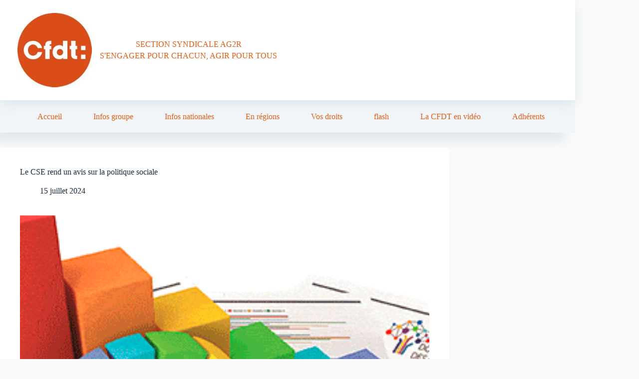

--- FILE ---
content_type: text/html; charset=UTF-8
request_url: https://cfdt-ag2r.com/le-cse-rend-un-avis-sur-la-politique-sociale/
body_size: 49926
content:
<!doctype html>
<html dir="ltr" lang="fr-FR" prefix="og: https://ogp.me/ns#">
<head>
	
	<meta charset="UTF-8">
	<meta name="viewport" content="width=device-width, initial-scale=1, maximum-scale=5, viewport-fit=cover">
	<link rel="profile" href="https://gmpg.org/xfn/11">

	<title>Le CSE rend un avis sur la politique sociale - SECTION SYNDICALE AG2R</title>

		<!-- All in One SEO 4.9.1.1 - aioseo.com -->
	<meta name="description" content="Comme chaque année, le CSE s&#039;est prononcé sur la politique sociale. Voici l&#039;avis unanime de toutes les organisations syndicales pour l&#039;année 2023. En conclusion, les élus appellent à ne plus faire porter les économies de gestion sur les frais de personnel, la limite du supportable ayant été atteinte. Avis des élus sur la politique sociale" />
	<meta name="robots" content="max-image-preview:large" />
	<meta name="author" content="cfdt ag2r"/>
	<meta name="google-site-verification" content="cO7Tmxta_rjXysG_NIEfbspT4VfRhhXW8NbTQnUOLQo" />
	<link rel="canonical" href="https://cfdt-ag2r.com/le-cse-rend-un-avis-sur-la-politique-sociale/" />
	<meta name="generator" content="All in One SEO (AIOSEO) 4.9.1.1" />

		<!-- Google tag (gtag.js) -->
<script async src="https://www.googletagmanager.com/gtag/js?id=G-CJXR9BPD8X"></script>
<script>
  window.dataLayer = window.dataLayer || [];
  function gtag(){dataLayer.push(arguments);}
  gtag('js', new Date());

  gtag('config', 'G-CJXR9BPD8X');
</script>
		<meta property="og:locale" content="fr_FR" />
		<meta property="og:site_name" content="SECTION SYNDICALE AG2R - S&#039;ENGAGER POUR CHACUN, AGIR POUR TOUS" />
		<meta property="og:type" content="article" />
		<meta property="og:title" content="Le CSE rend un avis sur la politique sociale - SECTION SYNDICALE AG2R" />
		<meta property="og:description" content="Comme chaque année, le CSE s&#039;est prononcé sur la politique sociale. Voici l&#039;avis unanime de toutes les organisations syndicales pour l&#039;année 2023. En conclusion, les élus appellent à ne plus faire porter les économies de gestion sur les frais de personnel, la limite du supportable ayant été atteinte. Avis des élus sur la politique sociale" />
		<meta property="og:url" content="https://cfdt-ag2r.com/le-cse-rend-un-avis-sur-la-politique-sociale/" />
		<meta property="og:image" content="https://cfdt-ag2r.com/wp-content/uploads/2014/07/logo-cfdt-small.jpg" />
		<meta property="og:image:secure_url" content="https://cfdt-ag2r.com/wp-content/uploads/2014/07/logo-cfdt-small.jpg" />
		<meta property="article:published_time" content="2024-07-15T07:50:51+00:00" />
		<meta property="article:modified_time" content="2024-10-03T09:45:41+00:00" />
		<meta name="twitter:card" content="summary" />
		<meta name="twitter:title" content="Le CSE rend un avis sur la politique sociale - SECTION SYNDICALE AG2R" />
		<meta name="twitter:description" content="Comme chaque année, le CSE s&#039;est prononcé sur la politique sociale. Voici l&#039;avis unanime de toutes les organisations syndicales pour l&#039;année 2023. En conclusion, les élus appellent à ne plus faire porter les économies de gestion sur les frais de personnel, la limite du supportable ayant été atteinte. Avis des élus sur la politique sociale" />
		<meta name="twitter:image" content="https://cfdt-ag2r.com/wp-content/uploads/2014/07/logo-cfdt-small.jpg" />
		<script type="application/ld+json" class="aioseo-schema">
			{"@context":"https:\/\/schema.org","@graph":[{"@type":"BlogPosting","@id":"https:\/\/cfdt-ag2r.com\/le-cse-rend-un-avis-sur-la-politique-sociale\/#blogposting","name":"Le CSE rend un avis sur la politique sociale - SECTION SYNDICALE AG2R","headline":"Le CSE rend un avis sur la politique sociale","author":{"@id":"https:\/\/cfdt-ag2r.com\/author\/collectif\/#author"},"publisher":{"@id":"https:\/\/cfdt-ag2r.com\/#organization"},"image":{"@type":"ImageObject","url":"https:\/\/cfdt-ag2r.com\/wp-content\/uploads\/2022\/12\/bilan.gif","width":460,"height":300},"datePublished":"2024-07-15T09:50:51+02:00","dateModified":"2024-10-03T11:45:41+02:00","inLanguage":"fr-FR","mainEntityOfPage":{"@id":"https:\/\/cfdt-ag2r.com\/le-cse-rend-un-avis-sur-la-politique-sociale\/#webpage"},"isPartOf":{"@id":"https:\/\/cfdt-ag2r.com\/le-cse-rend-un-avis-sur-la-politique-sociale\/#webpage"},"articleSection":"infos groupe, sous page accueil"},{"@type":"BreadcrumbList","@id":"https:\/\/cfdt-ag2r.com\/le-cse-rend-un-avis-sur-la-politique-sociale\/#breadcrumblist","itemListElement":[{"@type":"ListItem","@id":"https:\/\/cfdt-ag2r.com#listItem","position":1,"name":"Home","item":"https:\/\/cfdt-ag2r.com","nextItem":{"@type":"ListItem","@id":"https:\/\/cfdt-ag2r.com\/category\/infos-groupe\/#listItem","name":"infos groupe"}},{"@type":"ListItem","@id":"https:\/\/cfdt-ag2r.com\/category\/infos-groupe\/#listItem","position":2,"name":"infos groupe","item":"https:\/\/cfdt-ag2r.com\/category\/infos-groupe\/","nextItem":{"@type":"ListItem","@id":"https:\/\/cfdt-ag2r.com\/le-cse-rend-un-avis-sur-la-politique-sociale\/#listItem","name":"Le CSE rend un avis sur la politique sociale"},"previousItem":{"@type":"ListItem","@id":"https:\/\/cfdt-ag2r.com#listItem","name":"Home"}},{"@type":"ListItem","@id":"https:\/\/cfdt-ag2r.com\/le-cse-rend-un-avis-sur-la-politique-sociale\/#listItem","position":3,"name":"Le CSE rend un avis sur la politique sociale","previousItem":{"@type":"ListItem","@id":"https:\/\/cfdt-ag2r.com\/category\/infos-groupe\/#listItem","name":"infos groupe"}}]},{"@type":"Organization","@id":"https:\/\/cfdt-ag2r.com\/#organization","name":"SECTION SYNDICALE AG2R","description":"S'ENGAGER POUR CHACUN, AGIR POUR TOUS","url":"https:\/\/cfdt-ag2r.com\/","logo":{"@type":"ImageObject","url":"https:\/\/cfdt-ag2r.com\/wp-content\/uploads\/2014\/07\/logo-cfdt-small.jpg","@id":"https:\/\/cfdt-ag2r.com\/le-cse-rend-un-avis-sur-la-politique-sociale\/#organizationLogo","width":200,"height":200},"image":{"@id":"https:\/\/cfdt-ag2r.com\/le-cse-rend-un-avis-sur-la-politique-sociale\/#organizationLogo"}},{"@type":"Person","@id":"https:\/\/cfdt-ag2r.com\/author\/collectif\/#author","url":"https:\/\/cfdt-ag2r.com\/author\/collectif\/","name":"cfdt ag2r","image":{"@type":"ImageObject","@id":"https:\/\/cfdt-ag2r.com\/le-cse-rend-un-avis-sur-la-politique-sociale\/#authorImage","url":"https:\/\/secure.gravatar.com\/avatar\/d410b23ce87f63afff7bbac47add5583747ae5c8ffd7c901e2a98de2317e9f27?s=96&d=mm&r=g","width":96,"height":96,"caption":"cfdt ag2r"}},{"@type":"WebPage","@id":"https:\/\/cfdt-ag2r.com\/le-cse-rend-un-avis-sur-la-politique-sociale\/#webpage","url":"https:\/\/cfdt-ag2r.com\/le-cse-rend-un-avis-sur-la-politique-sociale\/","name":"Le CSE rend un avis sur la politique sociale - SECTION SYNDICALE AG2R","description":"Comme chaque ann\u00e9e, le CSE s'est prononc\u00e9 sur la politique sociale. Voici l'avis unanime de toutes les organisations syndicales pour l'ann\u00e9e 2023. En conclusion, les \u00e9lus appellent \u00e0 ne plus faire porter les \u00e9conomies de gestion sur les frais de personnel, la limite du supportable ayant \u00e9t\u00e9 atteinte. Avis des \u00e9lus sur la politique sociale","inLanguage":"fr-FR","isPartOf":{"@id":"https:\/\/cfdt-ag2r.com\/#website"},"breadcrumb":{"@id":"https:\/\/cfdt-ag2r.com\/le-cse-rend-un-avis-sur-la-politique-sociale\/#breadcrumblist"},"author":{"@id":"https:\/\/cfdt-ag2r.com\/author\/collectif\/#author"},"creator":{"@id":"https:\/\/cfdt-ag2r.com\/author\/collectif\/#author"},"image":{"@type":"ImageObject","url":"https:\/\/cfdt-ag2r.com\/wp-content\/uploads\/2022\/12\/bilan.gif","@id":"https:\/\/cfdt-ag2r.com\/le-cse-rend-un-avis-sur-la-politique-sociale\/#mainImage","width":460,"height":300},"primaryImageOfPage":{"@id":"https:\/\/cfdt-ag2r.com\/le-cse-rend-un-avis-sur-la-politique-sociale\/#mainImage"},"datePublished":"2024-07-15T09:50:51+02:00","dateModified":"2024-10-03T11:45:41+02:00"},{"@type":"WebSite","@id":"https:\/\/cfdt-ag2r.com\/#website","url":"https:\/\/cfdt-ag2r.com\/","name":"SECTION SYNDICALE AG2R","description":"S'ENGAGER POUR CHACUN, AGIR POUR TOUS","inLanguage":"fr-FR","publisher":{"@id":"https:\/\/cfdt-ag2r.com\/#organization"}}]}
		</script>
		<!-- All in One SEO -->


<!-- Open Graph Meta Tags generated by Blog2Social 872 - https://www.blog2social.com -->
<meta property="og:title" content="Le CSE rend un avis sur la politique sociale"/>
<meta property="og:description" content="Comme chaque année, le CSE s&#039;est prononcé sur la politique sociale. Voici l&#039;avis unanime de toutes les organisations syndicales pour l&#039;année 2023. En conclus"/>
<meta property="og:url" content="/le-cse-rend-un-avis-sur-la-politique-sociale/"/>
<meta property="og:image" content="https://cfdt-ag2r.com/wp-content/uploads/2022/12/bilan.gif"/>
<meta property="og:image:width" content="460" />
<meta property="og:image:height" content="300" />
<meta property="og:type" content="article"/>
<meta property="og:article:published_time" content="2024-07-15 09:50:51"/>
<meta property="og:article:modified_time" content="2024-10-03 11:45:41"/>
<!-- Open Graph Meta Tags generated by Blog2Social 872 - https://www.blog2social.com -->

<!-- Twitter Card generated by Blog2Social 872 - https://www.blog2social.com -->
<meta name="twitter:card" content="summary">
<meta name="twitter:title" content="Le CSE rend un avis sur la politique sociale"/>
<meta name="twitter:description" content="Comme chaque année, le CSE s&#039;est prononcé sur la politique sociale. Voici l&#039;avis unanime de toutes les organisations syndicales pour l&#039;année 2023. En conclus"/>
<meta name="twitter:image" content="https://cfdt-ag2r.com/wp-content/uploads/2022/12/bilan.gif"/>
<!-- Twitter Card generated by Blog2Social 872 - https://www.blog2social.com -->
<meta name="author" content="cfdt ag2r"/>
<link rel='dns-prefetch' href='//stats.wp.com' />
<link rel='preconnect' href='//c0.wp.com' />
<link rel="alternate" type="application/rss+xml" title="SECTION SYNDICALE AG2R &raquo; Flux" href="https://cfdt-ag2r.com/feed/" />
<link rel="alternate" type="application/rss+xml" title="SECTION SYNDICALE AG2R &raquo; Flux des commentaires" href="https://cfdt-ag2r.com/comments/feed/" />
<link rel="alternate" type="application/rss+xml" title="SECTION SYNDICALE AG2R &raquo; Le CSE rend un avis sur la politique sociale Flux des commentaires" href="https://cfdt-ag2r.com/le-cse-rend-un-avis-sur-la-politique-sociale/feed/" />
<link rel="alternate" title="oEmbed (JSON)" type="application/json+oembed" href="https://cfdt-ag2r.com/wp-json/oembed/1.0/embed?url=https%3A%2F%2Fcfdt-ag2r.com%2Fle-cse-rend-un-avis-sur-la-politique-sociale%2F" />
<link rel="alternate" title="oEmbed (XML)" type="text/xml+oembed" href="https://cfdt-ag2r.com/wp-json/oembed/1.0/embed?url=https%3A%2F%2Fcfdt-ag2r.com%2Fle-cse-rend-un-avis-sur-la-politique-sociale%2F&#038;format=xml" />
<style id='wp-img-auto-sizes-contain-inline-css'>
img:is([sizes=auto i],[sizes^="auto," i]){contain-intrinsic-size:3000px 1500px}
/*# sourceURL=wp-img-auto-sizes-contain-inline-css */
</style>
<link rel='stylesheet' id='acy_front_messages_css-css' href='https://cfdt-ag2r.com/wp-content/plugins/acymailing/media/css/front/messages.min.css?v=1766053643&#038;ver=6.9' media='all' />

<link rel='stylesheet' id='wp-block-library-css' href='https://cfdt-ag2r.com/wp-includes/css/dist/block-library/style.min.css?ver=6aaa3324fd9714e0a141e15749fa76ff' media='all' />
<link rel='stylesheet' id='my-custom-block-frontend-css-css' href='https://cfdt-ag2r.com/wp-content/plugins/wpdm-gutenberg-blocks/build/style.css?ver=6aaa3324fd9714e0a141e15749fa76ff' media='all' />
<link rel='stylesheet' id='aioseo/css/src/vue/standalone/blocks/table-of-contents/global.scss-css' href='https://cfdt-ag2r.com/wp-content/plugins/all-in-one-seo-pack/dist/Lite/assets/css/table-of-contents/global.e90f6d47.css?ver=4.9.1.1' media='all' />
<link rel='stylesheet' id='mediaelement-css' href='https://cfdt-ag2r.com/wp-includes/js/mediaelement/mediaelementplayer-legacy.min.css?ver=4.2.17' media='all' />
<link rel='stylesheet' id='wp-mediaelement-css' href='https://cfdt-ag2r.com/wp-includes/js/mediaelement/wp-mediaelement.min.css?ver=6aaa3324fd9714e0a141e15749fa76ff' media='all' />
<style id='jetpack-sharing-buttons-style-inline-css'>
.jetpack-sharing-buttons__services-list{display:flex;flex-direction:row;flex-wrap:wrap;gap:0;list-style-type:none;margin:5px;padding:0}.jetpack-sharing-buttons__services-list.has-small-icon-size{font-size:12px}.jetpack-sharing-buttons__services-list.has-normal-icon-size{font-size:16px}.jetpack-sharing-buttons__services-list.has-large-icon-size{font-size:24px}.jetpack-sharing-buttons__services-list.has-huge-icon-size{font-size:36px}@media print{.jetpack-sharing-buttons__services-list{display:none!important}}.editor-styles-wrapper .wp-block-jetpack-sharing-buttons{gap:0;padding-inline-start:0}ul.jetpack-sharing-buttons__services-list.has-background{padding:1.25em 2.375em}
/*# sourceURL=https://cfdt-ag2r.com/wp-content/plugins/jetpack/_inc/blocks/sharing-buttons/view.css */
</style>
<link rel='stylesheet' id='awsm-ead-plus-public-css' href='https://cfdt-ag2r.com/wp-content/plugins/embed-any-document-plus/css/embed-public.min.css?ver=2.8.4' media='all' />
<link rel='stylesheet' id='gdm-gutenberg-block-backend-js-css' href='https://cfdt-ag2r.com/wp-content/plugins/googledriveembedder-premium/css/gdm-blocks.css?ver=5.3.1' media='all' />
<style id='global-styles-inline-css'>
:root{--wp--preset--aspect-ratio--square: 1;--wp--preset--aspect-ratio--4-3: 4/3;--wp--preset--aspect-ratio--3-4: 3/4;--wp--preset--aspect-ratio--3-2: 3/2;--wp--preset--aspect-ratio--2-3: 2/3;--wp--preset--aspect-ratio--16-9: 16/9;--wp--preset--aspect-ratio--9-16: 9/16;--wp--preset--color--black: #000000;--wp--preset--color--cyan-bluish-gray: #abb8c3;--wp--preset--color--white: #ffffff;--wp--preset--color--pale-pink: #f78da7;--wp--preset--color--vivid-red: #cf2e2e;--wp--preset--color--luminous-vivid-orange: #ff6900;--wp--preset--color--luminous-vivid-amber: #fcb900;--wp--preset--color--light-green-cyan: #7bdcb5;--wp--preset--color--vivid-green-cyan: #00d084;--wp--preset--color--pale-cyan-blue: #8ed1fc;--wp--preset--color--vivid-cyan-blue: #0693e3;--wp--preset--color--vivid-purple: #9b51e0;--wp--preset--color--palette-color-1: var(--theme-palette-color-1, #2872fa);--wp--preset--color--palette-color-2: var(--theme-palette-color-2, #1559ed);--wp--preset--color--palette-color-3: var(--theme-palette-color-3, #3A4F66);--wp--preset--color--palette-color-4: var(--theme-palette-color-4, #192a3d);--wp--preset--color--palette-color-5: var(--theme-palette-color-5, #e1e8ed);--wp--preset--color--palette-color-6: var(--theme-palette-color-6, #f2f5f7);--wp--preset--color--palette-color-7: var(--theme-palette-color-7, #FAFBFC);--wp--preset--color--palette-color-8: var(--theme-palette-color-8, #ffffff);--wp--preset--gradient--vivid-cyan-blue-to-vivid-purple: linear-gradient(135deg,rgb(6,147,227) 0%,rgb(155,81,224) 100%);--wp--preset--gradient--light-green-cyan-to-vivid-green-cyan: linear-gradient(135deg,rgb(122,220,180) 0%,rgb(0,208,130) 100%);--wp--preset--gradient--luminous-vivid-amber-to-luminous-vivid-orange: linear-gradient(135deg,rgb(252,185,0) 0%,rgb(255,105,0) 100%);--wp--preset--gradient--luminous-vivid-orange-to-vivid-red: linear-gradient(135deg,rgb(255,105,0) 0%,rgb(207,46,46) 100%);--wp--preset--gradient--very-light-gray-to-cyan-bluish-gray: linear-gradient(135deg,rgb(238,238,238) 0%,rgb(169,184,195) 100%);--wp--preset--gradient--cool-to-warm-spectrum: linear-gradient(135deg,rgb(74,234,220) 0%,rgb(151,120,209) 20%,rgb(207,42,186) 40%,rgb(238,44,130) 60%,rgb(251,105,98) 80%,rgb(254,248,76) 100%);--wp--preset--gradient--blush-light-purple: linear-gradient(135deg,rgb(255,206,236) 0%,rgb(152,150,240) 100%);--wp--preset--gradient--blush-bordeaux: linear-gradient(135deg,rgb(254,205,165) 0%,rgb(254,45,45) 50%,rgb(107,0,62) 100%);--wp--preset--gradient--luminous-dusk: linear-gradient(135deg,rgb(255,203,112) 0%,rgb(199,81,192) 50%,rgb(65,88,208) 100%);--wp--preset--gradient--pale-ocean: linear-gradient(135deg,rgb(255,245,203) 0%,rgb(182,227,212) 50%,rgb(51,167,181) 100%);--wp--preset--gradient--electric-grass: linear-gradient(135deg,rgb(202,248,128) 0%,rgb(113,206,126) 100%);--wp--preset--gradient--midnight: linear-gradient(135deg,rgb(2,3,129) 0%,rgb(40,116,252) 100%);--wp--preset--gradient--juicy-peach: linear-gradient(to right, #ffecd2 0%, #fcb69f 100%);--wp--preset--gradient--young-passion: linear-gradient(to right, #ff8177 0%, #ff867a 0%, #ff8c7f 21%, #f99185 52%, #cf556c 78%, #b12a5b 100%);--wp--preset--gradient--true-sunset: linear-gradient(to right, #fa709a 0%, #fee140 100%);--wp--preset--gradient--morpheus-den: linear-gradient(to top, #30cfd0 0%, #330867 100%);--wp--preset--gradient--plum-plate: linear-gradient(135deg, #667eea 0%, #764ba2 100%);--wp--preset--gradient--aqua-splash: linear-gradient(15deg, #13547a 0%, #80d0c7 100%);--wp--preset--gradient--love-kiss: linear-gradient(to top, #ff0844 0%, #ffb199 100%);--wp--preset--gradient--new-retrowave: linear-gradient(to top, #3b41c5 0%, #a981bb 49%, #ffc8a9 100%);--wp--preset--gradient--plum-bath: linear-gradient(to top, #cc208e 0%, #6713d2 100%);--wp--preset--gradient--high-flight: linear-gradient(to right, #0acffe 0%, #495aff 100%);--wp--preset--gradient--teen-party: linear-gradient(-225deg, #FF057C 0%, #8D0B93 50%, #321575 100%);--wp--preset--gradient--fabled-sunset: linear-gradient(-225deg, #231557 0%, #44107A 29%, #FF1361 67%, #FFF800 100%);--wp--preset--gradient--arielle-smile: radial-gradient(circle 248px at center, #16d9e3 0%, #30c7ec 47%, #46aef7 100%);--wp--preset--gradient--itmeo-branding: linear-gradient(180deg, #2af598 0%, #009efd 100%);--wp--preset--gradient--deep-blue: linear-gradient(to right, #6a11cb 0%, #2575fc 100%);--wp--preset--gradient--strong-bliss: linear-gradient(to right, #f78ca0 0%, #f9748f 19%, #fd868c 60%, #fe9a8b 100%);--wp--preset--gradient--sweet-period: linear-gradient(to top, #3f51b1 0%, #5a55ae 13%, #7b5fac 25%, #8f6aae 38%, #a86aa4 50%, #cc6b8e 62%, #f18271 75%, #f3a469 87%, #f7c978 100%);--wp--preset--gradient--purple-division: linear-gradient(to top, #7028e4 0%, #e5b2ca 100%);--wp--preset--gradient--cold-evening: linear-gradient(to top, #0c3483 0%, #a2b6df 100%, #6b8cce 100%, #a2b6df 100%);--wp--preset--gradient--mountain-rock: linear-gradient(to right, #868f96 0%, #596164 100%);--wp--preset--gradient--desert-hump: linear-gradient(to top, #c79081 0%, #dfa579 100%);--wp--preset--gradient--ethernal-constance: linear-gradient(to top, #09203f 0%, #537895 100%);--wp--preset--gradient--happy-memories: linear-gradient(-60deg, #ff5858 0%, #f09819 100%);--wp--preset--gradient--grown-early: linear-gradient(to top, #0ba360 0%, #3cba92 100%);--wp--preset--gradient--morning-salad: linear-gradient(-225deg, #B7F8DB 0%, #50A7C2 100%);--wp--preset--gradient--night-call: linear-gradient(-225deg, #AC32E4 0%, #7918F2 48%, #4801FF 100%);--wp--preset--gradient--mind-crawl: linear-gradient(-225deg, #473B7B 0%, #3584A7 51%, #30D2BE 100%);--wp--preset--gradient--angel-care: linear-gradient(-225deg, #FFE29F 0%, #FFA99F 48%, #FF719A 100%);--wp--preset--gradient--juicy-cake: linear-gradient(to top, #e14fad 0%, #f9d423 100%);--wp--preset--gradient--rich-metal: linear-gradient(to right, #d7d2cc 0%, #304352 100%);--wp--preset--gradient--mole-hall: linear-gradient(-20deg, #616161 0%, #9bc5c3 100%);--wp--preset--gradient--cloudy-knoxville: linear-gradient(120deg, #fdfbfb 0%, #ebedee 100%);--wp--preset--gradient--soft-grass: linear-gradient(to top, #c1dfc4 0%, #deecdd 100%);--wp--preset--gradient--saint-petersburg: linear-gradient(135deg, #f5f7fa 0%, #c3cfe2 100%);--wp--preset--gradient--everlasting-sky: linear-gradient(135deg, #fdfcfb 0%, #e2d1c3 100%);--wp--preset--gradient--kind-steel: linear-gradient(-20deg, #e9defa 0%, #fbfcdb 100%);--wp--preset--gradient--over-sun: linear-gradient(60deg, #abecd6 0%, #fbed96 100%);--wp--preset--gradient--premium-white: linear-gradient(to top, #d5d4d0 0%, #d5d4d0 1%, #eeeeec 31%, #efeeec 75%, #e9e9e7 100%);--wp--preset--gradient--clean-mirror: linear-gradient(45deg, #93a5cf 0%, #e4efe9 100%);--wp--preset--gradient--wild-apple: linear-gradient(to top, #d299c2 0%, #fef9d7 100%);--wp--preset--gradient--snow-again: linear-gradient(to top, #e6e9f0 0%, #eef1f5 100%);--wp--preset--gradient--confident-cloud: linear-gradient(to top, #dad4ec 0%, #dad4ec 1%, #f3e7e9 100%);--wp--preset--gradient--glass-water: linear-gradient(to top, #dfe9f3 0%, white 100%);--wp--preset--gradient--perfect-white: linear-gradient(-225deg, #E3FDF5 0%, #FFE6FA 100%);--wp--preset--font-size--small: 13px;--wp--preset--font-size--medium: 20px;--wp--preset--font-size--large: clamp(22px, 1.375rem + ((1vw - 3.2px) * 0.625), 30px);--wp--preset--font-size--x-large: clamp(30px, 1.875rem + ((1vw - 3.2px) * 1.563), 50px);--wp--preset--font-size--xx-large: clamp(45px, 2.813rem + ((1vw - 3.2px) * 2.734), 80px);--wp--preset--spacing--20: 0.44rem;--wp--preset--spacing--30: 0.67rem;--wp--preset--spacing--40: 1rem;--wp--preset--spacing--50: 1.5rem;--wp--preset--spacing--60: 2.25rem;--wp--preset--spacing--70: 3.38rem;--wp--preset--spacing--80: 5.06rem;--wp--preset--shadow--natural: 6px 6px 9px rgba(0, 0, 0, 0.2);--wp--preset--shadow--deep: 12px 12px 50px rgba(0, 0, 0, 0.4);--wp--preset--shadow--sharp: 6px 6px 0px rgba(0, 0, 0, 0.2);--wp--preset--shadow--outlined: 6px 6px 0px -3px rgb(255, 255, 255), 6px 6px rgb(0, 0, 0);--wp--preset--shadow--crisp: 6px 6px 0px rgb(0, 0, 0);}:root { --wp--style--global--content-size: var(--theme-block-max-width);--wp--style--global--wide-size: var(--theme-block-wide-max-width); }:where(body) { margin: 0; }.wp-site-blocks > .alignleft { float: left; margin-right: 2em; }.wp-site-blocks > .alignright { float: right; margin-left: 2em; }.wp-site-blocks > .aligncenter { justify-content: center; margin-left: auto; margin-right: auto; }:where(.wp-site-blocks) > * { margin-block-start: var(--theme-content-spacing); margin-block-end: 0; }:where(.wp-site-blocks) > :first-child { margin-block-start: 0; }:where(.wp-site-blocks) > :last-child { margin-block-end: 0; }:root { --wp--style--block-gap: var(--theme-content-spacing); }:root :where(.is-layout-flow) > :first-child{margin-block-start: 0;}:root :where(.is-layout-flow) > :last-child{margin-block-end: 0;}:root :where(.is-layout-flow) > *{margin-block-start: var(--theme-content-spacing);margin-block-end: 0;}:root :where(.is-layout-constrained) > :first-child{margin-block-start: 0;}:root :where(.is-layout-constrained) > :last-child{margin-block-end: 0;}:root :where(.is-layout-constrained) > *{margin-block-start: var(--theme-content-spacing);margin-block-end: 0;}:root :where(.is-layout-flex){gap: var(--theme-content-spacing);}:root :where(.is-layout-grid){gap: var(--theme-content-spacing);}.is-layout-flow > .alignleft{float: left;margin-inline-start: 0;margin-inline-end: 2em;}.is-layout-flow > .alignright{float: right;margin-inline-start: 2em;margin-inline-end: 0;}.is-layout-flow > .aligncenter{margin-left: auto !important;margin-right: auto !important;}.is-layout-constrained > .alignleft{float: left;margin-inline-start: 0;margin-inline-end: 2em;}.is-layout-constrained > .alignright{float: right;margin-inline-start: 2em;margin-inline-end: 0;}.is-layout-constrained > .aligncenter{margin-left: auto !important;margin-right: auto !important;}.is-layout-constrained > :where(:not(.alignleft):not(.alignright):not(.alignfull)){max-width: var(--wp--style--global--content-size);margin-left: auto !important;margin-right: auto !important;}.is-layout-constrained > .alignwide{max-width: var(--wp--style--global--wide-size);}body .is-layout-flex{display: flex;}.is-layout-flex{flex-wrap: wrap;align-items: center;}.is-layout-flex > :is(*, div){margin: 0;}body .is-layout-grid{display: grid;}.is-layout-grid > :is(*, div){margin: 0;}body{padding-top: 0px;padding-right: 0px;padding-bottom: 0px;padding-left: 0px;}:root :where(.wp-element-button, .wp-block-button__link){font-style: inherit;font-weight: inherit;letter-spacing: inherit;text-transform: inherit;}.has-black-color{color: var(--wp--preset--color--black) !important;}.has-cyan-bluish-gray-color{color: var(--wp--preset--color--cyan-bluish-gray) !important;}.has-white-color{color: var(--wp--preset--color--white) !important;}.has-pale-pink-color{color: var(--wp--preset--color--pale-pink) !important;}.has-vivid-red-color{color: var(--wp--preset--color--vivid-red) !important;}.has-luminous-vivid-orange-color{color: var(--wp--preset--color--luminous-vivid-orange) !important;}.has-luminous-vivid-amber-color{color: var(--wp--preset--color--luminous-vivid-amber) !important;}.has-light-green-cyan-color{color: var(--wp--preset--color--light-green-cyan) !important;}.has-vivid-green-cyan-color{color: var(--wp--preset--color--vivid-green-cyan) !important;}.has-pale-cyan-blue-color{color: var(--wp--preset--color--pale-cyan-blue) !important;}.has-vivid-cyan-blue-color{color: var(--wp--preset--color--vivid-cyan-blue) !important;}.has-vivid-purple-color{color: var(--wp--preset--color--vivid-purple) !important;}.has-palette-color-1-color{color: var(--wp--preset--color--palette-color-1) !important;}.has-palette-color-2-color{color: var(--wp--preset--color--palette-color-2) !important;}.has-palette-color-3-color{color: var(--wp--preset--color--palette-color-3) !important;}.has-palette-color-4-color{color: var(--wp--preset--color--palette-color-4) !important;}.has-palette-color-5-color{color: var(--wp--preset--color--palette-color-5) !important;}.has-palette-color-6-color{color: var(--wp--preset--color--palette-color-6) !important;}.has-palette-color-7-color{color: var(--wp--preset--color--palette-color-7) !important;}.has-palette-color-8-color{color: var(--wp--preset--color--palette-color-8) !important;}.has-black-background-color{background-color: var(--wp--preset--color--black) !important;}.has-cyan-bluish-gray-background-color{background-color: var(--wp--preset--color--cyan-bluish-gray) !important;}.has-white-background-color{background-color: var(--wp--preset--color--white) !important;}.has-pale-pink-background-color{background-color: var(--wp--preset--color--pale-pink) !important;}.has-vivid-red-background-color{background-color: var(--wp--preset--color--vivid-red) !important;}.has-luminous-vivid-orange-background-color{background-color: var(--wp--preset--color--luminous-vivid-orange) !important;}.has-luminous-vivid-amber-background-color{background-color: var(--wp--preset--color--luminous-vivid-amber) !important;}.has-light-green-cyan-background-color{background-color: var(--wp--preset--color--light-green-cyan) !important;}.has-vivid-green-cyan-background-color{background-color: var(--wp--preset--color--vivid-green-cyan) !important;}.has-pale-cyan-blue-background-color{background-color: var(--wp--preset--color--pale-cyan-blue) !important;}.has-vivid-cyan-blue-background-color{background-color: var(--wp--preset--color--vivid-cyan-blue) !important;}.has-vivid-purple-background-color{background-color: var(--wp--preset--color--vivid-purple) !important;}.has-palette-color-1-background-color{background-color: var(--wp--preset--color--palette-color-1) !important;}.has-palette-color-2-background-color{background-color: var(--wp--preset--color--palette-color-2) !important;}.has-palette-color-3-background-color{background-color: var(--wp--preset--color--palette-color-3) !important;}.has-palette-color-4-background-color{background-color: var(--wp--preset--color--palette-color-4) !important;}.has-palette-color-5-background-color{background-color: var(--wp--preset--color--palette-color-5) !important;}.has-palette-color-6-background-color{background-color: var(--wp--preset--color--palette-color-6) !important;}.has-palette-color-7-background-color{background-color: var(--wp--preset--color--palette-color-7) !important;}.has-palette-color-8-background-color{background-color: var(--wp--preset--color--palette-color-8) !important;}.has-black-border-color{border-color: var(--wp--preset--color--black) !important;}.has-cyan-bluish-gray-border-color{border-color: var(--wp--preset--color--cyan-bluish-gray) !important;}.has-white-border-color{border-color: var(--wp--preset--color--white) !important;}.has-pale-pink-border-color{border-color: var(--wp--preset--color--pale-pink) !important;}.has-vivid-red-border-color{border-color: var(--wp--preset--color--vivid-red) !important;}.has-luminous-vivid-orange-border-color{border-color: var(--wp--preset--color--luminous-vivid-orange) !important;}.has-luminous-vivid-amber-border-color{border-color: var(--wp--preset--color--luminous-vivid-amber) !important;}.has-light-green-cyan-border-color{border-color: var(--wp--preset--color--light-green-cyan) !important;}.has-vivid-green-cyan-border-color{border-color: var(--wp--preset--color--vivid-green-cyan) !important;}.has-pale-cyan-blue-border-color{border-color: var(--wp--preset--color--pale-cyan-blue) !important;}.has-vivid-cyan-blue-border-color{border-color: var(--wp--preset--color--vivid-cyan-blue) !important;}.has-vivid-purple-border-color{border-color: var(--wp--preset--color--vivid-purple) !important;}.has-palette-color-1-border-color{border-color: var(--wp--preset--color--palette-color-1) !important;}.has-palette-color-2-border-color{border-color: var(--wp--preset--color--palette-color-2) !important;}.has-palette-color-3-border-color{border-color: var(--wp--preset--color--palette-color-3) !important;}.has-palette-color-4-border-color{border-color: var(--wp--preset--color--palette-color-4) !important;}.has-palette-color-5-border-color{border-color: var(--wp--preset--color--palette-color-5) !important;}.has-palette-color-6-border-color{border-color: var(--wp--preset--color--palette-color-6) !important;}.has-palette-color-7-border-color{border-color: var(--wp--preset--color--palette-color-7) !important;}.has-palette-color-8-border-color{border-color: var(--wp--preset--color--palette-color-8) !important;}.has-vivid-cyan-blue-to-vivid-purple-gradient-background{background: var(--wp--preset--gradient--vivid-cyan-blue-to-vivid-purple) !important;}.has-light-green-cyan-to-vivid-green-cyan-gradient-background{background: var(--wp--preset--gradient--light-green-cyan-to-vivid-green-cyan) !important;}.has-luminous-vivid-amber-to-luminous-vivid-orange-gradient-background{background: var(--wp--preset--gradient--luminous-vivid-amber-to-luminous-vivid-orange) !important;}.has-luminous-vivid-orange-to-vivid-red-gradient-background{background: var(--wp--preset--gradient--luminous-vivid-orange-to-vivid-red) !important;}.has-very-light-gray-to-cyan-bluish-gray-gradient-background{background: var(--wp--preset--gradient--very-light-gray-to-cyan-bluish-gray) !important;}.has-cool-to-warm-spectrum-gradient-background{background: var(--wp--preset--gradient--cool-to-warm-spectrum) !important;}.has-blush-light-purple-gradient-background{background: var(--wp--preset--gradient--blush-light-purple) !important;}.has-blush-bordeaux-gradient-background{background: var(--wp--preset--gradient--blush-bordeaux) !important;}.has-luminous-dusk-gradient-background{background: var(--wp--preset--gradient--luminous-dusk) !important;}.has-pale-ocean-gradient-background{background: var(--wp--preset--gradient--pale-ocean) !important;}.has-electric-grass-gradient-background{background: var(--wp--preset--gradient--electric-grass) !important;}.has-midnight-gradient-background{background: var(--wp--preset--gradient--midnight) !important;}.has-juicy-peach-gradient-background{background: var(--wp--preset--gradient--juicy-peach) !important;}.has-young-passion-gradient-background{background: var(--wp--preset--gradient--young-passion) !important;}.has-true-sunset-gradient-background{background: var(--wp--preset--gradient--true-sunset) !important;}.has-morpheus-den-gradient-background{background: var(--wp--preset--gradient--morpheus-den) !important;}.has-plum-plate-gradient-background{background: var(--wp--preset--gradient--plum-plate) !important;}.has-aqua-splash-gradient-background{background: var(--wp--preset--gradient--aqua-splash) !important;}.has-love-kiss-gradient-background{background: var(--wp--preset--gradient--love-kiss) !important;}.has-new-retrowave-gradient-background{background: var(--wp--preset--gradient--new-retrowave) !important;}.has-plum-bath-gradient-background{background: var(--wp--preset--gradient--plum-bath) !important;}.has-high-flight-gradient-background{background: var(--wp--preset--gradient--high-flight) !important;}.has-teen-party-gradient-background{background: var(--wp--preset--gradient--teen-party) !important;}.has-fabled-sunset-gradient-background{background: var(--wp--preset--gradient--fabled-sunset) !important;}.has-arielle-smile-gradient-background{background: var(--wp--preset--gradient--arielle-smile) !important;}.has-itmeo-branding-gradient-background{background: var(--wp--preset--gradient--itmeo-branding) !important;}.has-deep-blue-gradient-background{background: var(--wp--preset--gradient--deep-blue) !important;}.has-strong-bliss-gradient-background{background: var(--wp--preset--gradient--strong-bliss) !important;}.has-sweet-period-gradient-background{background: var(--wp--preset--gradient--sweet-period) !important;}.has-purple-division-gradient-background{background: var(--wp--preset--gradient--purple-division) !important;}.has-cold-evening-gradient-background{background: var(--wp--preset--gradient--cold-evening) !important;}.has-mountain-rock-gradient-background{background: var(--wp--preset--gradient--mountain-rock) !important;}.has-desert-hump-gradient-background{background: var(--wp--preset--gradient--desert-hump) !important;}.has-ethernal-constance-gradient-background{background: var(--wp--preset--gradient--ethernal-constance) !important;}.has-happy-memories-gradient-background{background: var(--wp--preset--gradient--happy-memories) !important;}.has-grown-early-gradient-background{background: var(--wp--preset--gradient--grown-early) !important;}.has-morning-salad-gradient-background{background: var(--wp--preset--gradient--morning-salad) !important;}.has-night-call-gradient-background{background: var(--wp--preset--gradient--night-call) !important;}.has-mind-crawl-gradient-background{background: var(--wp--preset--gradient--mind-crawl) !important;}.has-angel-care-gradient-background{background: var(--wp--preset--gradient--angel-care) !important;}.has-juicy-cake-gradient-background{background: var(--wp--preset--gradient--juicy-cake) !important;}.has-rich-metal-gradient-background{background: var(--wp--preset--gradient--rich-metal) !important;}.has-mole-hall-gradient-background{background: var(--wp--preset--gradient--mole-hall) !important;}.has-cloudy-knoxville-gradient-background{background: var(--wp--preset--gradient--cloudy-knoxville) !important;}.has-soft-grass-gradient-background{background: var(--wp--preset--gradient--soft-grass) !important;}.has-saint-petersburg-gradient-background{background: var(--wp--preset--gradient--saint-petersburg) !important;}.has-everlasting-sky-gradient-background{background: var(--wp--preset--gradient--everlasting-sky) !important;}.has-kind-steel-gradient-background{background: var(--wp--preset--gradient--kind-steel) !important;}.has-over-sun-gradient-background{background: var(--wp--preset--gradient--over-sun) !important;}.has-premium-white-gradient-background{background: var(--wp--preset--gradient--premium-white) !important;}.has-clean-mirror-gradient-background{background: var(--wp--preset--gradient--clean-mirror) !important;}.has-wild-apple-gradient-background{background: var(--wp--preset--gradient--wild-apple) !important;}.has-snow-again-gradient-background{background: var(--wp--preset--gradient--snow-again) !important;}.has-confident-cloud-gradient-background{background: var(--wp--preset--gradient--confident-cloud) !important;}.has-glass-water-gradient-background{background: var(--wp--preset--gradient--glass-water) !important;}.has-perfect-white-gradient-background{background: var(--wp--preset--gradient--perfect-white) !important;}.has-small-font-size{font-size: var(--wp--preset--font-size--small) !important;}.has-medium-font-size{font-size: var(--wp--preset--font-size--medium) !important;}.has-large-font-size{font-size: var(--wp--preset--font-size--large) !important;}.has-x-large-font-size{font-size: var(--wp--preset--font-size--x-large) !important;}.has-xx-large-font-size{font-size: var(--wp--preset--font-size--xx-large) !important;}
:root :where(.wp-block-pullquote){font-size: clamp(0.984em, 0.984rem + ((1vw - 0.2em) * 0.645), 1.5em);line-height: 1.6;}
/*# sourceURL=global-styles-inline-css */
</style>
<link rel='stylesheet' id='contact-form-7-css' href='https://cfdt-ag2r.com/wp-content/plugins/contact-form-7/includes/css/styles.css?ver=6.1.4' media='all' />
<link rel='stylesheet' id='wpdm-fonticon-css' href='https://cfdt-ag2r.com/wp-content/plugins/download-manager/assets/wpdm-iconfont/css/wpdm-icons.css?ver=6aaa3324fd9714e0a141e15749fa76ff' media='all' />
<link rel='stylesheet' id='wpdm-front-css' href='https://cfdt-ag2r.com/wp-content/plugins/download-manager/assets/css/front.min.css?ver=6aaa3324fd9714e0a141e15749fa76ff' media='all' />
<link rel='stylesheet' id='widgetopts-styles-css' href='https://cfdt-ag2r.com/wp-content/plugins/widget-options/assets/css/widget-options.css?ver=4.1.3' media='all' />
<link rel='stylesheet' id='dashicons-css' href='https://cfdt-ag2r.com/wp-includes/css/dashicons.min.css?ver=6aaa3324fd9714e0a141e15749fa76ff' media='all' />
<link rel='stylesheet' id='ez-toc-css' href='https://cfdt-ag2r.com/wp-content/plugins/easy-table-of-contents/assets/css/screen.min.css?ver=2.0.79.2' media='all' />
<style id='ez-toc-inline-css'>
div#ez-toc-container .ez-toc-title {font-size: 120%;}div#ez-toc-container .ez-toc-title {font-weight: 500;}div#ez-toc-container ul li , div#ez-toc-container ul li a {font-size: 95%;}div#ez-toc-container ul li , div#ez-toc-container ul li a {font-weight: 500;}div#ez-toc-container nav ul ul li {font-size: 90%;}.ez-toc-box-title {font-weight: bold; margin-bottom: 10px; text-align: center; text-transform: uppercase; letter-spacing: 1px; color: #666; padding-bottom: 5px;position:absolute;top:-4%;left:5%;background-color: inherit;transition: top 0.3s ease;}.ez-toc-box-title.toc-closed {top:-25%;}
.ez-toc-container-direction {direction: ltr;}.ez-toc-counter ul{counter-reset: item ;}.ez-toc-counter nav ul li a::before {content: counters(item, '.', decimal) '. ';display: inline-block;counter-increment: item;flex-grow: 0;flex-shrink: 0;margin-right: .2em; float: left; }.ez-toc-widget-direction {direction: ltr;}.ez-toc-widget-container ul{counter-reset: item ;}.ez-toc-widget-container nav ul li a::before {content: counters(item, '.', decimal) '. ';display: inline-block;counter-increment: item;flex-grow: 0;flex-shrink: 0;margin-right: .2em; float: left; }
/*# sourceURL=ez-toc-inline-css */
</style>
<link rel='stylesheet' id='ct-main-styles-css' href='https://cfdt-ag2r.com/wp-content/themes/blocksy/static/bundle/main.min.css?ver=2.1.25' media='all' />
<link rel='stylesheet' id='ct-page-title-styles-css' href='https://cfdt-ag2r.com/wp-content/themes/blocksy/static/bundle/page-title.min.css?ver=2.1.25' media='all' />
<link rel='stylesheet' id='ct-comments-styles-css' href='https://cfdt-ag2r.com/wp-content/themes/blocksy/static/bundle/comments.min.css?ver=2.1.25' media='all' />
<link rel='stylesheet' id='ct-elementor-styles-css' href='https://cfdt-ag2r.com/wp-content/themes/blocksy/static/bundle/elementor-frontend.min.css?ver=2.1.25' media='all' />
<link rel='stylesheet' id='ct-cf-7-styles-css' href='https://cfdt-ag2r.com/wp-content/themes/blocksy/static/bundle/cf-7.min.css?ver=2.1.25' media='all' />
<link rel='stylesheet' id='taxopress-frontend-css-css' href='https://cfdt-ag2r.com/wp-content/plugins/simple-tags/assets/frontend/css/frontend.css?ver=3.42.0' media='all' />
<link rel='stylesheet' id='tablepress-default-css' href='https://cfdt-ag2r.com/wp-content/plugins/tablepress/css/build/default.css?ver=3.2.6' media='all' />
<link rel='stylesheet' id='wpdiscuz-frontend-css-css' href='https://cfdt-ag2r.com/wp-content/plugins/wpdiscuz/themes/default/style.css?ver=7.6.40' media='all' />
<style id='wpdiscuz-frontend-css-inline-css'>
 #wpdcom .wpd-blog-administrator .wpd-comment-label{color:#ffffff;background-color:#00B38F;border:none}#wpdcom .wpd-blog-administrator .wpd-comment-author, #wpdcom .wpd-blog-administrator .wpd-comment-author a{color:#00B38F}#wpdcom.wpd-layout-1 .wpd-comment .wpd-blog-administrator .wpd-avatar img{border-color:#00B38F}#wpdcom.wpd-layout-2 .wpd-comment.wpd-reply .wpd-comment-wrap.wpd-blog-administrator{border-left:3px solid #00B38F}#wpdcom.wpd-layout-2 .wpd-comment .wpd-blog-administrator .wpd-avatar img{border-bottom-color:#00B38F}#wpdcom.wpd-layout-3 .wpd-blog-administrator .wpd-comment-subheader{border-top:1px dashed #00B38F}#wpdcom.wpd-layout-3 .wpd-reply .wpd-blog-administrator .wpd-comment-right{border-left:1px solid #00B38F}#wpdcom .wpd-blog-editor .wpd-comment-label{color:#ffffff;background-color:#00B38F;border:none}#wpdcom .wpd-blog-editor .wpd-comment-author, #wpdcom .wpd-blog-editor .wpd-comment-author a{color:#00B38F}#wpdcom.wpd-layout-1 .wpd-comment .wpd-blog-editor .wpd-avatar img{border-color:#00B38F}#wpdcom.wpd-layout-2 .wpd-comment.wpd-reply .wpd-comment-wrap.wpd-blog-editor{border-left:3px solid #00B38F}#wpdcom.wpd-layout-2 .wpd-comment .wpd-blog-editor .wpd-avatar img{border-bottom-color:#00B38F}#wpdcom.wpd-layout-3 .wpd-blog-editor .wpd-comment-subheader{border-top:1px dashed #00B38F}#wpdcom.wpd-layout-3 .wpd-reply .wpd-blog-editor .wpd-comment-right{border-left:1px solid #00B38F}#wpdcom .wpd-blog-author .wpd-comment-label{color:#ffffff;background-color:#00B38F;border:none}#wpdcom .wpd-blog-author .wpd-comment-author, #wpdcom .wpd-blog-author .wpd-comment-author a{color:#00B38F}#wpdcom.wpd-layout-1 .wpd-comment .wpd-blog-author .wpd-avatar img{border-color:#00B38F}#wpdcom.wpd-layout-2 .wpd-comment .wpd-blog-author .wpd-avatar img{border-bottom-color:#00B38F}#wpdcom.wpd-layout-3 .wpd-blog-author .wpd-comment-subheader{border-top:1px dashed #00B38F}#wpdcom.wpd-layout-3 .wpd-reply .wpd-blog-author .wpd-comment-right{border-left:1px solid #00B38F}#wpdcom .wpd-blog-contributor .wpd-comment-label{color:#ffffff;background-color:#00B38F;border:none}#wpdcom .wpd-blog-contributor .wpd-comment-author, #wpdcom .wpd-blog-contributor .wpd-comment-author a{color:#00B38F}#wpdcom.wpd-layout-1 .wpd-comment .wpd-blog-contributor .wpd-avatar img{border-color:#00B38F}#wpdcom.wpd-layout-2 .wpd-comment .wpd-blog-contributor .wpd-avatar img{border-bottom-color:#00B38F}#wpdcom.wpd-layout-3 .wpd-blog-contributor .wpd-comment-subheader{border-top:1px dashed #00B38F}#wpdcom.wpd-layout-3 .wpd-reply .wpd-blog-contributor .wpd-comment-right{border-left:1px solid #00B38F}#wpdcom .wpd-blog-subscriber .wpd-comment-label{color:#ffffff;background-color:#00B38F;border:none}#wpdcom .wpd-blog-subscriber .wpd-comment-author, #wpdcom .wpd-blog-subscriber .wpd-comment-author a{color:#00B38F}#wpdcom.wpd-layout-2 .wpd-comment .wpd-blog-subscriber .wpd-avatar img{border-bottom-color:#00B38F}#wpdcom.wpd-layout-3 .wpd-blog-subscriber .wpd-comment-subheader{border-top:1px dashed #00B38F}#wpdcom .wpd-blog-bbp_senior_moderator .wpd-comment-label{color:#ffffff;background-color:#00B38F;border:none}#wpdcom .wpd-blog-bbp_senior_moderator .wpd-comment-author, #wpdcom .wpd-blog-bbp_senior_moderator .wpd-comment-author a{color:#00B38F}#wpdcom.wpd-layout-1 .wpd-comment .wpd-blog-bbp_senior_moderator .wpd-avatar img{border-color:#00B38F}#wpdcom.wpd-layout-2 .wpd-comment .wpd-blog-bbp_senior_moderator .wpd-avatar img{border-bottom-color:#00B38F}#wpdcom.wpd-layout-3 .wpd-blog-bbp_senior_moderator .wpd-comment-subheader{border-top:1px dashed #00B38F}#wpdcom.wpd-layout-3 .wpd-reply .wpd-blog-bbp_senior_moderator .wpd-comment-right{border-left:1px solid #00B38F}#wpdcom .wpd-blog-ds .wpd-comment-label{color:#ffffff;background-color:#00B38F;border:none}#wpdcom .wpd-blog-ds .wpd-comment-author, #wpdcom .wpd-blog-ds .wpd-comment-author a{color:#00B38F}#wpdcom.wpd-layout-1 .wpd-comment .wpd-blog-ds .wpd-avatar img{border-color:#00B38F}#wpdcom.wpd-layout-2 .wpd-comment .wpd-blog-ds .wpd-avatar img{border-bottom-color:#00B38F}#wpdcom.wpd-layout-3 .wpd-blog-ds .wpd-comment-subheader{border-top:1px dashed #00B38F}#wpdcom.wpd-layout-3 .wpd-reply .wpd-blog-ds .wpd-comment-right{border-left:1px solid #00B38F}#wpdcom .wpd-blog-radie .wpd-comment-label{color:#ffffff;background-color:#00B38F;border:none}#wpdcom .wpd-blog-radie .wpd-comment-author, #wpdcom .wpd-blog-radie .wpd-comment-author a{color:#00B38F}#wpdcom.wpd-layout-1 .wpd-comment .wpd-blog-radie .wpd-avatar img{border-color:#00B38F}#wpdcom.wpd-layout-2 .wpd-comment .wpd-blog-radie .wpd-avatar img{border-bottom-color:#00B38F}#wpdcom.wpd-layout-3 .wpd-blog-radie .wpd-comment-subheader{border-top:1px dashed #00B38F}#wpdcom.wpd-layout-3 .wpd-reply .wpd-blog-radie .wpd-comment-right{border-left:1px solid #00B38F}#wpdcom .wpd-blog-bbp_keymaster .wpd-comment-label{color:#ffffff;background-color:#00B38F;border:none}#wpdcom .wpd-blog-bbp_keymaster .wpd-comment-author, #wpdcom .wpd-blog-bbp_keymaster .wpd-comment-author a{color:#00B38F}#wpdcom.wpd-layout-1 .wpd-comment .wpd-blog-bbp_keymaster .wpd-avatar img{border-color:#00B38F}#wpdcom.wpd-layout-2 .wpd-comment .wpd-blog-bbp_keymaster .wpd-avatar img{border-bottom-color:#00B38F}#wpdcom.wpd-layout-3 .wpd-blog-bbp_keymaster .wpd-comment-subheader{border-top:1px dashed #00B38F}#wpdcom.wpd-layout-3 .wpd-reply .wpd-blog-bbp_keymaster .wpd-comment-right{border-left:1px solid #00B38F}#wpdcom .wpd-blog-bbp_moderator .wpd-comment-label{color:#ffffff;background-color:#00B38F;border:none}#wpdcom .wpd-blog-bbp_moderator .wpd-comment-author, #wpdcom .wpd-blog-bbp_moderator .wpd-comment-author a{color:#00B38F}#wpdcom.wpd-layout-1 .wpd-comment .wpd-blog-bbp_moderator .wpd-avatar img{border-color:#00B38F}#wpdcom.wpd-layout-2 .wpd-comment .wpd-blog-bbp_moderator .wpd-avatar img{border-bottom-color:#00B38F}#wpdcom.wpd-layout-3 .wpd-blog-bbp_moderator .wpd-comment-subheader{border-top:1px dashed #00B38F}#wpdcom.wpd-layout-3 .wpd-reply .wpd-blog-bbp_moderator .wpd-comment-right{border-left:1px solid #00B38F}#wpdcom .wpd-blog-bbp_participant .wpd-comment-label{color:#ffffff;background-color:#00B38F;border:none}#wpdcom .wpd-blog-bbp_participant .wpd-comment-author, #wpdcom .wpd-blog-bbp_participant .wpd-comment-author a{color:#00B38F}#wpdcom.wpd-layout-1 .wpd-comment .wpd-blog-bbp_participant .wpd-avatar img{border-color:#00B38F}#wpdcom.wpd-layout-2 .wpd-comment .wpd-blog-bbp_participant .wpd-avatar img{border-bottom-color:#00B38F}#wpdcom.wpd-layout-3 .wpd-blog-bbp_participant .wpd-comment-subheader{border-top:1px dashed #00B38F}#wpdcom.wpd-layout-3 .wpd-reply .wpd-blog-bbp_participant .wpd-comment-right{border-left:1px solid #00B38F}#wpdcom .wpd-blog-bbp_spectator .wpd-comment-label{color:#ffffff;background-color:#00B38F;border:none}#wpdcom .wpd-blog-bbp_spectator .wpd-comment-author, #wpdcom .wpd-blog-bbp_spectator .wpd-comment-author a{color:#00B38F}#wpdcom.wpd-layout-1 .wpd-comment .wpd-blog-bbp_spectator .wpd-avatar img{border-color:#00B38F}#wpdcom.wpd-layout-2 .wpd-comment .wpd-blog-bbp_spectator .wpd-avatar img{border-bottom-color:#00B38F}#wpdcom.wpd-layout-3 .wpd-blog-bbp_spectator .wpd-comment-subheader{border-top:1px dashed #00B38F}#wpdcom.wpd-layout-3 .wpd-reply .wpd-blog-bbp_spectator .wpd-comment-right{border-left:1px solid #00B38F}#wpdcom .wpd-blog-bbp_blocked .wpd-comment-label{color:#ffffff;background-color:#00B38F;border:none}#wpdcom .wpd-blog-bbp_blocked .wpd-comment-author, #wpdcom .wpd-blog-bbp_blocked .wpd-comment-author a{color:#00B38F}#wpdcom.wpd-layout-1 .wpd-comment .wpd-blog-bbp_blocked .wpd-avatar img{border-color:#00B38F}#wpdcom.wpd-layout-2 .wpd-comment .wpd-blog-bbp_blocked .wpd-avatar img{border-bottom-color:#00B38F}#wpdcom.wpd-layout-3 .wpd-blog-bbp_blocked .wpd-comment-subheader{border-top:1px dashed #00B38F}#wpdcom.wpd-layout-3 .wpd-reply .wpd-blog-bbp_blocked .wpd-comment-right{border-left:1px solid #00B38F}#wpdcom .wpd-blog-um_custom_role_1 .wpd-comment-label{color:#ffffff;background-color:#00B38F;border:none}#wpdcom .wpd-blog-um_custom_role_1 .wpd-comment-author, #wpdcom .wpd-blog-um_custom_role_1 .wpd-comment-author a{color:#00B38F}#wpdcom.wpd-layout-1 .wpd-comment .wpd-blog-um_custom_role_1 .wpd-avatar img{border-color:#00B38F}#wpdcom.wpd-layout-2 .wpd-comment .wpd-blog-um_custom_role_1 .wpd-avatar img{border-bottom-color:#00B38F}#wpdcom.wpd-layout-3 .wpd-blog-um_custom_role_1 .wpd-comment-subheader{border-top:1px dashed #00B38F}#wpdcom.wpd-layout-3 .wpd-reply .wpd-blog-um_custom_role_1 .wpd-comment-right{border-left:1px solid #00B38F}#wpdcom .wpd-blog-matomo_view_role .wpd-comment-label{color:#ffffff;background-color:#00B38F;border:none}#wpdcom .wpd-blog-matomo_view_role .wpd-comment-author, #wpdcom .wpd-blog-matomo_view_role .wpd-comment-author a{color:#00B38F}#wpdcom.wpd-layout-1 .wpd-comment .wpd-blog-matomo_view_role .wpd-avatar img{border-color:#00B38F}#wpdcom.wpd-layout-2 .wpd-comment .wpd-blog-matomo_view_role .wpd-avatar img{border-bottom-color:#00B38F}#wpdcom.wpd-layout-3 .wpd-blog-matomo_view_role .wpd-comment-subheader{border-top:1px dashed #00B38F}#wpdcom.wpd-layout-3 .wpd-reply .wpd-blog-matomo_view_role .wpd-comment-right{border-left:1px solid #00B38F}#wpdcom .wpd-blog-matomo_write_role .wpd-comment-label{color:#ffffff;background-color:#00B38F;border:none}#wpdcom .wpd-blog-matomo_write_role .wpd-comment-author, #wpdcom .wpd-blog-matomo_write_role .wpd-comment-author a{color:#00B38F}#wpdcom.wpd-layout-1 .wpd-comment .wpd-blog-matomo_write_role .wpd-avatar img{border-color:#00B38F}#wpdcom.wpd-layout-2 .wpd-comment .wpd-blog-matomo_write_role .wpd-avatar img{border-bottom-color:#00B38F}#wpdcom.wpd-layout-3 .wpd-blog-matomo_write_role .wpd-comment-subheader{border-top:1px dashed #00B38F}#wpdcom.wpd-layout-3 .wpd-reply .wpd-blog-matomo_write_role .wpd-comment-right{border-left:1px solid #00B38F}#wpdcom .wpd-blog-matomo_admin_role .wpd-comment-label{color:#ffffff;background-color:#00B38F;border:none}#wpdcom .wpd-blog-matomo_admin_role .wpd-comment-author, #wpdcom .wpd-blog-matomo_admin_role .wpd-comment-author a{color:#00B38F}#wpdcom.wpd-layout-1 .wpd-comment .wpd-blog-matomo_admin_role .wpd-avatar img{border-color:#00B38F}#wpdcom.wpd-layout-2 .wpd-comment .wpd-blog-matomo_admin_role .wpd-avatar img{border-bottom-color:#00B38F}#wpdcom.wpd-layout-3 .wpd-blog-matomo_admin_role .wpd-comment-subheader{border-top:1px dashed #00B38F}#wpdcom.wpd-layout-3 .wpd-reply .wpd-blog-matomo_admin_role .wpd-comment-right{border-left:1px solid #00B38F}#wpdcom .wpd-blog-matomo_superuser_role .wpd-comment-label{color:#ffffff;background-color:#00B38F;border:none}#wpdcom .wpd-blog-matomo_superuser_role .wpd-comment-author, #wpdcom .wpd-blog-matomo_superuser_role .wpd-comment-author a{color:#00B38F}#wpdcom.wpd-layout-1 .wpd-comment .wpd-blog-matomo_superuser_role .wpd-avatar img{border-color:#00B38F}#wpdcom.wpd-layout-2 .wpd-comment .wpd-blog-matomo_superuser_role .wpd-avatar img{border-bottom-color:#00B38F}#wpdcom.wpd-layout-3 .wpd-blog-matomo_superuser_role .wpd-comment-subheader{border-top:1px dashed #00B38F}#wpdcom.wpd-layout-3 .wpd-reply .wpd-blog-matomo_superuser_role .wpd-comment-right{border-left:1px solid #00B38F}#wpdcom .wpd-blog-post_author .wpd-comment-label{color:#ffffff;background-color:#00B38F;border:none}#wpdcom .wpd-blog-post_author .wpd-comment-author, #wpdcom .wpd-blog-post_author .wpd-comment-author a{color:#00B38F}#wpdcom .wpd-blog-post_author .wpd-avatar img{border-color:#00B38F}#wpdcom.wpd-layout-1 .wpd-comment .wpd-blog-post_author .wpd-avatar img{border-color:#00B38F}#wpdcom.wpd-layout-2 .wpd-comment.wpd-reply .wpd-comment-wrap.wpd-blog-post_author{border-left:3px solid #00B38F}#wpdcom.wpd-layout-2 .wpd-comment .wpd-blog-post_author .wpd-avatar img{border-bottom-color:#00B38F}#wpdcom.wpd-layout-3 .wpd-blog-post_author .wpd-comment-subheader{border-top:1px dashed #00B38F}#wpdcom.wpd-layout-3 .wpd-reply .wpd-blog-post_author .wpd-comment-right{border-left:1px solid #00B38F}#wpdcom .wpd-blog-guest .wpd-comment-label{color:#ffffff;background-color:#00B38F;border:none}#wpdcom .wpd-blog-guest .wpd-comment-author, #wpdcom .wpd-blog-guest .wpd-comment-author a{color:#00B38F}#wpdcom.wpd-layout-3 .wpd-blog-guest .wpd-comment-subheader{border-top:1px dashed #00B38F}#comments, #respond, .comments-area, #wpdcom{}#wpdcom .ql-editor > *{color:#777777}#wpdcom .ql-editor::before{}#wpdcom .ql-toolbar{border:1px solid #DDDDDD;border-top:none}#wpdcom .ql-container{border:1px solid #DDDDDD;border-bottom:none}#wpdcom .wpd-form-row .wpdiscuz-item input[type="text"], #wpdcom .wpd-form-row .wpdiscuz-item input[type="email"], #wpdcom .wpd-form-row .wpdiscuz-item input[type="url"], #wpdcom .wpd-form-row .wpdiscuz-item input[type="color"], #wpdcom .wpd-form-row .wpdiscuz-item input[type="date"], #wpdcom .wpd-form-row .wpdiscuz-item input[type="datetime"], #wpdcom .wpd-form-row .wpdiscuz-item input[type="datetime-local"], #wpdcom .wpd-form-row .wpdiscuz-item input[type="month"], #wpdcom .wpd-form-row .wpdiscuz-item input[type="number"], #wpdcom .wpd-form-row .wpdiscuz-item input[type="time"], #wpdcom textarea, #wpdcom select{border:1px solid #DDDDDD;color:#777777}#wpdcom .wpd-form-row .wpdiscuz-item textarea{border:1px solid #DDDDDD}#wpdcom input::placeholder, #wpdcom textarea::placeholder, #wpdcom input::-moz-placeholder, #wpdcom textarea::-webkit-input-placeholder{}#wpdcom .wpd-comment-text{color:#777777}#wpdcom .wpd-thread-head .wpd-thread-info{border-bottom:2px solid #00B38F}#wpdcom .wpd-thread-head .wpd-thread-info.wpd-reviews-tab svg{fill:#00B38F}#wpdcom .wpd-thread-head .wpdiscuz-user-settings{border-bottom:2px solid #00B38F}#wpdcom .wpd-thread-head .wpdiscuz-user-settings:hover{color:#00B38F}#wpdcom .wpd-comment .wpd-follow-link:hover{color:#00B38F}#wpdcom .wpd-comment-status .wpd-sticky{color:#00B38F}#wpdcom .wpd-thread-filter .wpdf-active{color:#00B38F;border-bottom-color:#00B38F}#wpdcom .wpd-comment-info-bar{border:1px dashed #33c3a6;background:#e6f8f4}#wpdcom .wpd-comment-info-bar .wpd-current-view i{color:#00B38F}#wpdcom .wpd-filter-view-all:hover{background:#00B38F}#wpdcom .wpdiscuz-item .wpdiscuz-rating > label{color:#DDDDDD}#wpdcom .wpdiscuz-item .wpdiscuz-rating:not(:checked) > label:hover, .wpdiscuz-rating:not(:checked) > label:hover ~ label{}#wpdcom .wpdiscuz-item .wpdiscuz-rating > input ~ label:hover, #wpdcom .wpdiscuz-item .wpdiscuz-rating > input:not(:checked) ~ label:hover ~ label, #wpdcom .wpdiscuz-item .wpdiscuz-rating > input:not(:checked) ~ label:hover ~ label{color:#FFED85}#wpdcom .wpdiscuz-item .wpdiscuz-rating > input:checked ~ label:hover, #wpdcom .wpdiscuz-item .wpdiscuz-rating > input:checked ~ label:hover, #wpdcom .wpdiscuz-item .wpdiscuz-rating > label:hover ~ input:checked ~ label, #wpdcom .wpdiscuz-item .wpdiscuz-rating > input:checked + label:hover ~ label, #wpdcom .wpdiscuz-item .wpdiscuz-rating > input:checked ~ label:hover ~ label, .wpd-custom-field .wcf-active-star, #wpdcom .wpdiscuz-item .wpdiscuz-rating > input:checked ~ label{color:#FFD700}#wpd-post-rating .wpd-rating-wrap .wpd-rating-stars svg .wpd-star{fill:#DDDDDD}#wpd-post-rating .wpd-rating-wrap .wpd-rating-stars svg .wpd-active{fill:#FFD700}#wpd-post-rating .wpd-rating-wrap .wpd-rate-starts svg .wpd-star{fill:#DDDDDD}#wpd-post-rating .wpd-rating-wrap .wpd-rate-starts:hover svg .wpd-star{fill:#FFED85}#wpd-post-rating.wpd-not-rated .wpd-rating-wrap .wpd-rate-starts svg:hover ~ svg .wpd-star{fill:#DDDDDD}.wpdiscuz-post-rating-wrap .wpd-rating .wpd-rating-wrap .wpd-rating-stars svg .wpd-star{fill:#DDDDDD}.wpdiscuz-post-rating-wrap .wpd-rating .wpd-rating-wrap .wpd-rating-stars svg .wpd-active{fill:#FFD700}#wpdcom .wpd-comment .wpd-follow-active{color:#ff7a00}#wpdcom .page-numbers{color:#555;border:#555 1px solid}#wpdcom span.current{background:#555}#wpdcom.wpd-layout-1 .wpd-new-loaded-comment > .wpd-comment-wrap > .wpd-comment-right{background:#FFFAD6}#wpdcom.wpd-layout-2 .wpd-new-loaded-comment.wpd-comment > .wpd-comment-wrap > .wpd-comment-right{background:#FFFAD6}#wpdcom.wpd-layout-2 .wpd-new-loaded-comment.wpd-comment.wpd-reply > .wpd-comment-wrap > .wpd-comment-right{background:transparent}#wpdcom.wpd-layout-2 .wpd-new-loaded-comment.wpd-comment.wpd-reply > .wpd-comment-wrap{background:#FFFAD6}#wpdcom.wpd-layout-3 .wpd-new-loaded-comment.wpd-comment > .wpd-comment-wrap > .wpd-comment-right{background:#FFFAD6}#wpdcom .wpd-follow:hover i, #wpdcom .wpd-unfollow:hover i, #wpdcom .wpd-comment .wpd-follow-active:hover i{color:#00B38F}#wpdcom .wpdiscuz-readmore{cursor:pointer;color:#00B38F}.wpd-custom-field .wcf-pasiv-star, #wpcomm .wpdiscuz-item .wpdiscuz-rating > label{color:#DDDDDD}.wpd-wrapper .wpd-list-item.wpd-active{border-top:3px solid #00B38F}#wpdcom.wpd-layout-2 .wpd-comment.wpd-reply.wpd-unapproved-comment .wpd-comment-wrap{border-left:3px solid #FFFAD6}#wpdcom.wpd-layout-3 .wpd-comment.wpd-reply.wpd-unapproved-comment .wpd-comment-right{border-left:1px solid #FFFAD6}#wpdcom .wpd-prim-button{background-color:#07B290;color:#FFFFFF}#wpdcom .wpd_label__check i.wpdicon-on{color:#07B290;border:1px solid #83d9c8}#wpd-bubble-wrapper #wpd-bubble-all-comments-count{color:#1DB99A}#wpd-bubble-wrapper > div{background-color:#1DB99A}#wpd-bubble-wrapper > #wpd-bubble #wpd-bubble-add-message{background-color:#1DB99A}#wpd-bubble-wrapper > #wpd-bubble #wpd-bubble-add-message::before{border-left-color:#1DB99A;border-right-color:#1DB99A}#wpd-bubble-wrapper.wpd-right-corner > #wpd-bubble #wpd-bubble-add-message::before{border-left-color:#1DB99A;border-right-color:#1DB99A}.wpd-inline-icon-wrapper path.wpd-inline-icon-first{fill:#1DB99A}.wpd-inline-icon-count{background-color:#1DB99A}.wpd-inline-icon-count::before{border-right-color:#1DB99A}.wpd-inline-form-wrapper::before{border-bottom-color:#1DB99A}.wpd-inline-form-question{background-color:#1DB99A}.wpd-inline-form{background-color:#1DB99A}.wpd-last-inline-comments-wrapper{border-color:#1DB99A}.wpd-last-inline-comments-wrapper::before{border-bottom-color:#1DB99A}.wpd-last-inline-comments-wrapper .wpd-view-all-inline-comments{background:#1DB99A}.wpd-last-inline-comments-wrapper .wpd-view-all-inline-comments:hover,.wpd-last-inline-comments-wrapper .wpd-view-all-inline-comments:active,.wpd-last-inline-comments-wrapper .wpd-view-all-inline-comments:focus{background-color:#1DB99A}#wpdcom .ql-snow .ql-tooltip[data-mode="link"]::before{content:"Enter link:"}#wpdcom .ql-snow .ql-tooltip.ql-editing a.ql-action::after{content:"Enregistrer"}.comments-area{width:auto}
/*# sourceURL=wpdiscuz-frontend-css-inline-css */
</style>
<link rel='stylesheet' id='wpdiscuz-fa-css' href='https://cfdt-ag2r.com/wp-content/plugins/wpdiscuz/assets/third-party/font-awesome-5.13.0/css/fa.min.css?ver=7.6.40' media='all' />
<link rel='stylesheet' id='wpdiscuz-combo-css-css' href='https://cfdt-ag2r.com/wp-content/plugins/wpdiscuz/assets/css/wpdiscuz-combo.min.css?ver=6aaa3324fd9714e0a141e15749fa76ff' media='all' />
<link rel='stylesheet' id='blocksy-pro-divider-styles-css' href='https://cfdt-ag2r.com/wp-content/plugins/blocksy-companion-pro/framework/premium/static/bundle/divider.min.css?ver=2.1.21' media='all' />
<link rel='stylesheet' id='blocksy-ext-post-types-extra-styles-css' href='https://cfdt-ag2r.com/wp-content/plugins/blocksy-companion-pro/framework/premium/extensions/post-types-extra/static/bundle/main.min.css?ver=2.1.21' media='all' />
<link rel='stylesheet' id='blocksy-ext-mega-menu-styles-css' href='https://cfdt-ag2r.com/wp-content/plugins/blocksy-companion-pro/framework/premium/extensions/mega-menu/static/bundle/main.min.css?ver=2.1.21' media='all' />
<link rel='stylesheet' id='blocksy-ext-shortcuts-styles-css' href='https://cfdt-ag2r.com/wp-content/plugins/blocksy-companion-pro/framework/premium/extensions/shortcuts/static/bundle/main.min.css?ver=2.1.21' media='all' />
<link rel='stylesheet' id='yop-public-css' href='https://cfdt-ag2r.com/wp-content/plugins/yop-poll-pro/public/assets/css/yop-poll-public-6.5.32.css?ver=6aaa3324fd9714e0a141e15749fa76ff' media='all' />
<script id="acy_front_messages_js-js-before">
var ACYM_AJAX_START = "https://cfdt-ag2r.com/wp-admin/admin-ajax.php";
            var ACYM_AJAX_PARAMS = "?action=acymailing_router&noheader=1&nocache=1768625871";
            var ACYM_AJAX = ACYM_AJAX_START + ACYM_AJAX_PARAMS;
//# sourceURL=acy_front_messages_js-js-before
</script>
<script src="https://cfdt-ag2r.com/wp-content/plugins/acymailing/media/js/front/messages.min.js?v=1766053643&amp;ver=6.9" id="acy_front_messages_js-js"></script>
<script src="https://cfdt-ag2r.com/wp-includes/js/jquery/jquery.min.js?ver=3.7.1" id="jquery-core-js"></script>
<script id="3d-flip-book-client-locale-loader-js-extra">
var FB3D_CLIENT_LOCALE = {"ajaxurl":"https://cfdt-ag2r.com/wp-admin/admin-ajax.php","dictionary":{"Table of contents":"Table of contents","Close":"Close","Bookmarks":"Bookmarks","Thumbnails":"Thumbnails","Search":"Search","Share":"Share","Facebook":"Facebook","Twitter":"Twitter","Email":"Email","Play":"Play","Previous page":"Previous page","Next page":"Next page","Zoom in":"Zoom in","Zoom out":"Zoom out","Fit view":"Fit view","Auto play":"Auto play","Full screen":"Full screen","More":"More","Smart pan":"Smart pan","Single page":"Single page","Sounds":"Sounds","Stats":"Stats","Print":"Print","Download":"Download","Goto first page":"Goto first page","Goto last page":"Goto last page"},"images":"https://cfdt-ag2r.com/wp-content/plugins/3d-flip-book/assets/images/","jsData":{"urls":[],"posts":{"ids_mis":[],"ids":[]},"pages":[],"firstPages":[],"bookCtrlProps":{"actions":{"cmdSinglePage":{"enabled":"auto","active":"1"},"cmdPrint":{"enabled":"0","enabledInNarrow":"0"},"cmdShare":{"enabled":"0","enabledInNarrow":"0"},"cmdSave":{"enabled":"0","enabledInNarrow":"0"}},"loadingAnimation":{"skin":"auto","book":"auto"},"autoResolution":{"enabled":"1"},"narrowView":{"width":"auto"},"skin":{"default":"short-white-book-view"},"lightbox":{"default":"auto"},"flushed":true},"bookTemplates":[]},"key":"3d-flip-book","pdfJS":{"pdfJsLib":"https://cfdt-ag2r.com/wp-content/plugins/3d-flip-book/assets/js/pdf.min.js?ver=4.3.136","pdfJsWorker":"https://cfdt-ag2r.com/wp-content/plugins/3d-flip-book/assets/js/pdf.worker.js?ver=4.3.136","stablePdfJsLib":"https://cfdt-ag2r.com/wp-content/plugins/3d-flip-book/assets/js/stable/pdf.min.js?ver=2.5.207","stablePdfJsWorker":"https://cfdt-ag2r.com/wp-content/plugins/3d-flip-book/assets/js/stable/pdf.worker.js?ver=2.5.207","pdfJsCMapUrl":"https://cfdt-ag2r.com/wp-content/plugins/3d-flip-book/assets/cmaps/"},"cacheurl":"https://cfdt-ag2r.com/wp-content/uploads/3d-flip-book/cache/","pluginsurl":"https://cfdt-ag2r.com/wp-content/plugins/","pluginurl":"https://cfdt-ag2r.com/wp-content/plugins/3d-flip-book/","thumbnailSize":{"width":"200","height":"200"},"version":"1.16.16"};
//# sourceURL=3d-flip-book-client-locale-loader-js-extra
</script>
<script id="wpdm-frontjs-js-extra">
var wpdm_url = {"home":"https://cfdt-ag2r.com/","site":"https://cfdt-ag2r.com/","ajax":"https://cfdt-ag2r.com/wp-admin/admin-ajax.php"};
var wpdm_js = {"spinner":"\u003Ci class=\"wpdm-icon wpdm-sun wpdm-spin\"\u003E\u003C/i\u003E","client_id":"c0395d8b0ecbc3e32ef7397c95537426"};
var wpdm_strings = {"pass_var":"Mot de passe v\u00e9rifi\u00e9\u00a0!","pass_var_q":"Veuillez cliquer sur le bouton suivant pour commencer le t\u00e9l\u00e9chargement.","start_dl":"Commencer le t\u00e9l\u00e9chargement"};
//# sourceURL=wpdm-frontjs-js-extra
</script>
<script type='text/javascript' src='https://cfdt-ag2r.com/wp-content/boost-cache/static/101f5b2dee.min.js'></script>
<link rel="https://api.w.org/" href="https://cfdt-ag2r.com/wp-json/" /><link rel="alternate" title="JSON" type="application/json" href="https://cfdt-ag2r.com/wp-json/wp/v2/posts/26292" /><!-- Matomo --><script>
(function () {
function initTracking() {
var _paq = window._paq = window._paq || [];
_paq.push(['setVisitorCookieTimeout', 600]);
_paq.push(['setSessionCookieTimeout', 600]);
_paq.push(['setReferralCookieTimeout', 15778463]);_paq.push(['trackPageView']);_paq.push(['enableLinkTracking']);_paq.push(['alwaysUseSendBeacon']);_paq.push(['setTrackerUrl', "\/\/cfdt-ag2r.com\/wp-content\/plugins\/matomo\/app\/matomo.php"]);_paq.push(['setSiteId', '1']);var d=document, g=d.createElement('script'), s=d.getElementsByTagName('script')[0];
g.type='text/javascript'; g.async=true; g.src="\/\/cfdt-ag2r.com\/wp-content\/uploads\/matomo\/matomo.js"; s.parentNode.insertBefore(g,s);
}
if (document.prerendering) {
	document.addEventListener('prerenderingchange', initTracking, {once: true});
} else {
	initTracking();
}
})();
</script>
<!-- End Matomo Code -->    
    <script type="text/javascript">
        var ajaxurl = 'https://cfdt-ag2r.com/wp-admin/admin-ajax.php';
    </script>
<style id="wpfd_custom_css"></style>	<style>img#wpstats{display:none}</style>
		<noscript><link rel='stylesheet' href='https://cfdt-ag2r.com/wp-content/themes/blocksy/static/bundle/no-scripts.min.css' type='text/css'></noscript>
<style id="ct-main-styles-inline-css">[data-header*="type-1"] .ct-header [data-row*="bottom"] {--height:65px;--row-padding:0px 35px;--theme-border-top:none;--theme-border-bottom:none;--theme-box-shadow:-16px 22px 20px -4px var(--theme-palette-color-5);} [data-header*="type-1"] .ct-header [data-row*="bottom"] > div {background-color:var(--theme-palette-color-6);background-image:none;--theme-border-top:none;--theme-border-bottom:none;} [data-header*="type-1"] .ct-header [data-id="logo"] .site-logo-container {--logo-max-height:149px;} [data-header*="type-1"] .ct-header [data-id="logo"] .site-title {--theme-font-weight:900;--theme-font-size:35px;--theme-line-height:1.5;--theme-link-initial-color:#E15C12;--theme-link-hover-color:#E15C12;} [data-header*="type-1"] .ct-header [data-id="logo"] .site-description {--theme-font-weight:800;--theme-font-size:20px;--theme-text-color:#E15C12;} [data-header*="type-1"] .ct-header [data-id="logo"] {--horizontal-alignment:center;} [data-header*="type-1"] .ct-header [data-id="menu"] {--menu-items-spacing:31px;--menu-items-gap:0px;--menu-indicator-active-color:#ed1515;} [data-header*="type-1"] .ct-header [data-id="menu"] > ul > li > a {--theme-font-weight:800;--theme-text-transform:uppercase;--theme-font-size:16px;--theme-line-height:1.3;--theme-link-initial-color:#E15C12;--theme-link-hover-color:var(--theme-palette-color-4);} [data-header*="type-1"] .ct-header [data-id="menu"] .sub-menu .ct-menu-link {--theme-link-initial-color:#ffffff;--theme-font-weight:500;--theme-font-size:12px;} [data-header*="type-1"] .ct-header [data-id="menu"] .sub-menu {--dropdown-width:200px;--dropdown-divider:1px dashed rgba(255, 255, 255, 0.1);--theme-box-shadow:0px 10px 20px rgba(41, 51, 61, 0.1);--theme-border-radius:0px 0px 2px 2px;} [data-header*="type-1"] .ct-header [data-row*="middle"] {--height:201px;background-color:transparent;background-image:none;--row-padding:0px 35px;--theme-border-top:none;--theme-border-bottom:none;--theme-box-shadow:0px 10px 20px var(--theme-palette-color-5);} [data-header*="type-1"] .ct-header [data-row*="middle"] > div {background-color:var(--theme-palette-color-8);background-image:none;--theme-border-top:none;--theme-border-bottom:none;} [data-header*="type-1"] [data-id="mobile-menu"] {--margin:10px !important;} [data-header*="type-1"] [data-id="mobile-menu"] ul {--theme-font-family:Verdana;--theme-font-weight:700;--theme-text-transform:uppercase;--theme-text-decoration:none;--theme-font-size:12px;--theme-line-height:1.3;} [data-header*="type-1"] [data-id="mobile-menu"] > ul > li > a {--theme-link-initial-color:#C15E12;} [data-header*="type-1"] #offcanvas {--theme-box-shadow:0px 0px 70px rgba(0, 0, 0, 0.35);--side-panel-width:500px;--panel-content-height:100%;} [data-header*="type-1"] #offcanvas .ct-panel-inner {background-color:rgba(18, 21, 25, 0.98);} [data-header*="type-1"] #search-modal .ct-search-results {--theme-font-weight:500;--theme-font-size:14px;--theme-line-height:1.4;} [data-header*="type-1"] #search-modal .ct-search-form {--theme-link-initial-color:#ffffff;--theme-form-text-initial-color:#ffffff;--theme-form-text-focus-color:#ffffff;--theme-form-field-border-initial-color:rgba(255, 255, 255, 0.2);--theme-button-text-initial-color:rgba(255, 255, 255, 0.7);--theme-button-text-hover-color:#ffffff;--theme-button-background-initial-color:var(--theme-palette-color-1);--theme-button-background-hover-color:var(--theme-palette-color-1);} [data-header*="type-1"] #search-modal {background-color:rgba(18, 21, 25, 0.98);} [data-header*="type-1"] .ct-header [data-row*="top"] {--height:50px;background-color:var(--theme-palette-color-8);background-image:none;--theme-border-top:none;--theme-border-bottom:none;--theme-box-shadow:none;} [data-header*="type-1"] .ct-header [data-row*="top"] > div {--theme-border-top:none;--theme-border-bottom:none;} [data-header*="type-1"] [data-id="divider"] {--divider-style:1px solid rgba(44,62,80,0.2);} [data-header*="type-1"] {--header-height:266px;} [data-header*="type-1"] .ct-header {background-image:none;} [data-footer*="type-1"] [data-id="copyright"] {--theme-font-weight:400;--theme-font-size:15px;--theme-line-height:1.3;} [data-footer*="type-1"] [data-column="copyright"] {--horizontal-alignment:center;} [data-footer*="type-1"] .ct-footer [data-row*="middle"] > div {--container-spacing:70px;--theme-border:none;--theme-border-top:none;--theme-border-bottom:none;--grid-template-columns:repeat(3, 1fr);} [data-footer*="type-1"] .ct-footer [data-row*="middle"] .widget-title {--theme-font-size:16px;} [data-footer*="type-1"] .ct-footer [data-row*="middle"] {--theme-border-top:none;--theme-border-bottom:none;background-color:transparent;} [data-footer*="type-1"] .ct-footer [data-row*="top"] > div {--container-spacing:30px;--theme-border:none;--theme-border-top:none;--theme-border-bottom:none;--grid-template-columns:repeat(3, 1fr);} [data-footer*="type-1"] .ct-footer [data-row*="top"] .widget-title {--theme-font-size:16px;} [data-footer*="type-1"] .ct-footer [data-row*="top"] {--theme-border-top:none;--theme-border-bottom:none;background-color:transparent;} [data-footer*="type-1"] .ct-footer [data-column="widget-area-2"] {--text-horizontal-alignment:center;--horizontal-alignment:center;--vertical-alignment:center;} [data-footer*="type-1"] .ct-footer [data-column="widget-area-3"] {--text-horizontal-alignment:center;--horizontal-alignment:center;--vertical-alignment:flex-start;} [data-footer*="type-1"] .ct-footer [data-column="widget-area-4"] {--text-horizontal-alignment:center;--horizontal-alignment:center;--vertical-alignment:flex-start;} [data-footer*="type-1"] .ct-footer {background-color:var(--theme-palette-color-5);}:root {--theme-font-family:var(--theme-font-stack-default);--theme-font-weight:400;--theme-text-transform:none;--theme-text-decoration:none;--theme-font-size:16px;--theme-line-height:1.65;--theme-letter-spacing:0em;--theme-button-font-weight:500;--theme-button-font-size:15px;--has-classic-forms:var(--true);--has-modern-forms:var(--false);--theme-form-field-border-initial-color:var(--theme-border-color);--theme-form-field-border-focus-color:var(--theme-palette-color-1);--theme-form-selection-field-initial-color:var(--theme-border-color);--theme-form-selection-field-active-color:var(--theme-palette-color-1);--e-global-color-blocksy_palette_1:var(--theme-palette-color-1);--e-global-color-blocksy_palette_2:var(--theme-palette-color-2);--e-global-color-blocksy_palette_3:var(--theme-palette-color-3);--e-global-color-blocksy_palette_4:var(--theme-palette-color-4);--e-global-color-blocksy_palette_5:var(--theme-palette-color-5);--e-global-color-blocksy_palette_6:var(--theme-palette-color-6);--e-global-color-blocksy_palette_7:var(--theme-palette-color-7);--e-global-color-blocksy_palette_8:var(--theme-palette-color-8);--theme-palette-color-1:#2872fa;--theme-palette-color-2:#1559ed;--theme-palette-color-3:#3A4F66;--theme-palette-color-4:#192a3d;--theme-palette-color-5:#e1e8ed;--theme-palette-color-6:#f2f5f7;--theme-palette-color-7:#FAFBFC;--theme-palette-color-8:#ffffff;--theme-text-color:var(--theme-palette-color-4);--theme-link-initial-color:var(--theme-palette-color-4);--theme-link-hover-color:#c5c5c5;--theme-selection-text-color:#ffffff;--theme-selection-background-color:var(--theme-palette-color-1);--theme-border-color:var(--theme-palette-color-5);--theme-headings-color:var(--theme-palette-color-4);--theme-content-spacing:1.5em;--theme-button-min-height:40px;--theme-button-shadow:none;--theme-button-transform:none;--theme-button-text-initial-color:#ffffff;--theme-button-text-hover-color:#ffffff;--theme-button-background-initial-color:#E15C12;--theme-button-background-hover-color:#878685;--theme-button-border:none;--theme-button-padding:5px 20px;--theme-normal-container-max-width:1280px;--theme-content-vertical-spacing:30px;--theme-container-edge-spacing:90vw;--theme-narrow-container-max-width:900px;--theme-wide-offset:130px;}h1 {--theme-font-weight:700;--theme-font-size:40px;--theme-line-height:1.5;}h2 {--theme-font-weight:700;--theme-font-size:35px;--theme-line-height:1.5;}h3 {--theme-font-weight:700;--theme-font-size:30px;--theme-line-height:1.5;}h4 {--theme-font-weight:700;--theme-font-size:25px;--theme-line-height:1.5;}h5 {--theme-font-weight:700;--theme-font-size:20px;--theme-line-height:1.5;}h6 {--theme-font-weight:700;--theme-font-size:16px;--theme-line-height:1.5;}.wp-block-pullquote {--theme-font-family:Georgia;--theme-font-weight:600;--theme-font-size:25px;}pre, code, samp, kbd {--theme-font-family:monospace;--theme-font-weight:400;--theme-font-size:16px;}figcaption {--theme-font-size:14px;}.ct-sidebar .widget-title {--theme-font-size:21px;}.ct-breadcrumbs {--theme-font-weight:600;--theme-text-transform:uppercase;--theme-font-size:12px;}body {background-color:#fafafa;background-image:none;} [data-prefix="single_blog_post"] .entry-header .page-title {--theme-font-size:30px;} [data-prefix="single_blog_post"] .entry-header .entry-meta {--theme-font-weight:600;--theme-text-transform:uppercase;--theme-font-size:12px;--theme-line-height:1.3;} [data-prefix="categories"] .entry-header .page-title {--theme-font-size:30px;} [data-prefix="categories"] .entry-header .entry-meta {--theme-font-weight:600;--theme-text-transform:uppercase;--theme-font-size:12px;--theme-line-height:1.3;} [data-prefix="search"] .entry-header .page-title {--theme-font-size:30px;} [data-prefix="search"] .entry-header .entry-meta {--theme-font-weight:600;--theme-text-transform:uppercase;--theme-font-size:12px;--theme-line-height:1.3;} [data-prefix="author"] .entry-header .page-title {--theme-font-size:30px;} [data-prefix="author"] .entry-header .entry-meta {--theme-font-weight:600;--theme-text-transform:uppercase;--theme-font-size:12px;--theme-line-height:1.3;} [data-prefix="author"] .hero-section[data-type="type-2"] {background-color:var(--theme-palette-color-6);background-image:none;--container-padding:50px 0px;} [data-prefix="single_page"] .entry-header .page-title {--theme-font-size:30px;} [data-prefix="single_page"] .entry-header .entry-meta {--theme-font-weight:600;--theme-text-transform:uppercase;--theme-font-size:12px;--theme-line-height:1.3;} [data-prefix="wpdmpro_archive"] .entry-header .page-title {--theme-font-size:30px;} [data-prefix="wpdmpro_archive"] .entry-header .entry-meta {--theme-font-weight:600;--theme-text-transform:uppercase;--theme-font-size:12px;--theme-line-height:1.3;} [data-prefix="3d-flip-book_single"] .entry-header .page-title {--theme-font-size:30px;} [data-prefix="3d-flip-book_single"] .entry-header .entry-meta {--theme-font-weight:600;--theme-text-transform:uppercase;--theme-font-size:12px;--theme-line-height:1.3;} [data-prefix="3d-flip-book_archive"] .entry-header .page-title {--theme-font-size:30px;} [data-prefix="3d-flip-book_archive"] .entry-header .entry-meta {--theme-font-weight:600;--theme-text-transform:uppercase;--theme-font-size:12px;--theme-line-height:1.3;} [data-prefix="ufaq_single"] .entry-header .page-title {--theme-font-size:30px;} [data-prefix="ufaq_single"] .entry-header .entry-meta {--theme-font-weight:600;--theme-text-transform:uppercase;--theme-font-size:12px;--theme-line-height:1.3;} [data-prefix="ufaq_archive"] .entry-header .page-title {--theme-font-size:30px;} [data-prefix="ufaq_archive"] .entry-header .entry-meta {--theme-font-weight:600;--theme-text-transform:uppercase;--theme-font-size:12px;--theme-line-height:1.3;} [data-prefix="blog"] .entry-card .entry-title {--theme-font-size:20px;--theme-line-height:1.3;} [data-prefix="blog"] .entry-card .entry-meta {--theme-font-weight:600;--theme-text-transform:uppercase;--theme-font-size:12px;} [data-prefix="blog"] .entry-card {background-color:var(--theme-palette-color-8);--theme-box-shadow:0px 12px 18px -6px rgba(34, 56, 101, 0.04);} [data-prefix="blog"] [data-archive="default"] .card-content .entry-meta[data-id="y56p2m"] {--card-element-spacing:15px;} [data-prefix="blog"] [data-archive="default"] .card-content .ct-media-container {--card-element-spacing:30px;} [data-prefix="blog"] [data-archive="default"] .card-content .entry-meta[data-id="YfDTqj"] {--card-element-spacing:15px;} [data-prefix="categories"] .entries {--grid-template-columns:repeat(3, minmax(0, 1fr));} [data-prefix="categories"] .entry-card .entry-title {--theme-font-size:20px;--theme-line-height:1.3;} [data-prefix="categories"] .entry-card .entry-meta {--theme-font-weight:600;--theme-text-transform:uppercase;--theme-font-size:12px;} [data-prefix="categories"] .entry-card {background-color:var(--theme-palette-color-8);--theme-box-shadow:0px 12px 18px -6px rgba(34, 56, 101, 0.04);} [data-prefix="categories"] [data-archive="default"] .card-content .ct-media-container {--card-element-spacing:30px;} [data-prefix="categories"] [data-archive="default"] .card-content .entry-meta[data-id="GD_gH7"] {--card-element-spacing:15px;} [data-prefix="author"] .entries {--grid-template-columns:repeat(3, minmax(0, 1fr));} [data-prefix="author"] .entry-card .entry-title {--theme-font-size:20px;--theme-line-height:1.3;} [data-prefix="author"] .entry-card .entry-meta {--theme-font-weight:600;--theme-text-transform:uppercase;--theme-font-size:12px;} [data-prefix="author"] .entry-card {background-color:var(--theme-palette-color-8);--theme-box-shadow:0px 12px 18px -6px rgba(34, 56, 101, 0.04);} [data-prefix="author"] [data-archive="default"] .card-content .entry-meta[data-id="irjXiz"] {--card-element-spacing:15px;} [data-prefix="author"] [data-archive="default"] .card-content .ct-media-container {--card-element-spacing:30px;} [data-prefix="author"] [data-archive="default"] .card-content .entry-meta[data-id="_zK4s4"] {--card-element-spacing:15px;} [data-prefix="search"] .entry-card .entry-title {--theme-font-size:20px;--theme-line-height:1.3;} [data-prefix="search"] .entry-card .entry-meta {--theme-font-weight:600;--theme-text-transform:uppercase;--theme-font-size:12px;} [data-prefix="search"] [data-cards="simple"] .entry-card {--card-border:1px dashed rgba(224, 229, 235, 0.8);} [data-prefix="search"] [data-archive="default"] .card-content .entry-meta[data-id="ZolpWO"] {--card-element-spacing:15px;} [data-prefix="search"] [data-archive="default"] .card-content .entry-meta[data-id="DAk2Yv"] {--card-element-spacing:15px;} [data-prefix="wpdmpro_archive"] .entries {--grid-template-columns:repeat(3, minmax(0, 1fr));} [data-prefix="wpdmpro_archive"] .entry-card .entry-title {--theme-font-size:20px;--theme-line-height:1.3;} [data-prefix="wpdmpro_archive"] .entry-card .entry-meta {--theme-font-weight:600;--theme-text-transform:uppercase;--theme-font-size:12px;} [data-prefix="wpdmpro_archive"] .entry-card {background-color:var(--theme-palette-color-8);--theme-box-shadow:0px 12px 18px -6px rgba(34, 56, 101, 0.04);} [data-prefix="3d-flip-book_archive"] .entries {--grid-template-columns:repeat(3, minmax(0, 1fr));} [data-prefix="3d-flip-book_archive"] .entry-card .entry-title {--theme-font-size:20px;--theme-line-height:1.3;} [data-prefix="3d-flip-book_archive"] .entry-card .entry-meta {--theme-font-weight:600;--theme-text-transform:uppercase;--theme-font-size:12px;} [data-prefix="3d-flip-book_archive"] .entry-card {background-color:var(--theme-palette-color-8);--theme-box-shadow:0px 12px 18px -6px rgba(34, 56, 101, 0.04);} [data-prefix="3d-flip-book_archive"] [data-archive="default"] .card-content .entry-meta[data-id="defaul"] {--card-element-spacing:15px;} [data-prefix="3d-flip-book_archive"] [data-archive="default"] .card-content .ct-media-container {--card-element-spacing:30px;} [data-prefix="ufaq_archive"] .entries {--grid-template-columns:repeat(3, minmax(0, 1fr));} [data-prefix="ufaq_archive"] .entry-card .entry-title {--theme-font-size:20px;--theme-line-height:1.3;} [data-prefix="ufaq_archive"] .entry-card .entry-meta {--theme-font-weight:600;--theme-text-transform:uppercase;--theme-font-size:12px;} [data-prefix="ufaq_archive"] .entry-card {background-color:var(--theme-palette-color-8);--theme-box-shadow:0px 12px 18px -6px rgba(34, 56, 101, 0.04);} [data-prefix="ufaq_archive"] [data-archive="default"] .card-content .entry-meta[data-id="defaul"] {--card-element-spacing:15px;} [data-prefix="ufaq_archive"] [data-archive="default"] .card-content .ct-media-container {--card-element-spacing:30px;}form textarea {--theme-form-field-height:170px;} [data-sidebar] {--sidebar-width:30%;--sidebar-width-no-unit:30;}.ct-sidebar {--theme-link-initial-color:var(--theme-text-color);--sidebar-widgets-spacing:30px;}aside[data-type="type-2"] {--theme-border:none;--theme-box-shadow:1px 12px 18px -6px rgba(34, 56, 101, 0.04);} [data-prefix="wpdmpro_single"] [class*="ct-container"] > article[class*="post"] {--has-boxed:var(--true);--has-wide:var(--false);background-color:var(--has-background, var(--theme-palette-color-8));--theme-boxed-content-border-radius:3px;--theme-boxed-content-spacing:40px;--theme-boxed-content-box-shadow:0px 12px 18px -6px rgba(34, 56, 101, 0.04);} [data-prefix="3d-flip-book_single"] [class*="ct-container"] > article[class*="post"] {--has-boxed:var(--false);--has-wide:var(--true);} [data-prefix="ufaq_single"] [class*="ct-container"] > article[class*="post"] {--has-boxed:var(--false);--has-wide:var(--true);} [data-prefix="single_blog_post"] [class*="ct-container"] > article[class*="post"] {--has-boxed:var(--true);--has-wide:var(--false);background-color:var(--has-background, var(--theme-palette-color-8));--theme-boxed-content-border-radius:3px;--theme-boxed-content-spacing:40px;--theme-boxed-content-box-shadow:0px 12px 18px -6px rgba(34, 56, 101, 0.04);} [data-prefix="single_page"] [class*="ct-container"] > article[class*="post"] {--has-boxed:var(--false);--has-wide:var(--true);}nav > ul > .menu-item-22774[class*="ct-mega-menu"] > .sub-menu {--dropdown-columns-divider:1px solid rgba(255, 255, 255, 0.1);}.ct-drawer-canvas[data-shortcuts-bar] {--shortcuts-bar-height:0px;}.ct-shortcuts-bar-items {--theme-font-weight:500;--theme-text-transform:uppercase;--theme-font-size:12px;--shortcuts-divider:1px dashed var(--theme-palette-color-5);background-color:var(--theme-palette-color-8);--theme-box-shadow:0px -10px 20px rgba(44,62,80,0.04);}@media (max-width: 999.98px) {[data-header*="type-1"] .ct-header [data-row*="bottom"] {--row-padding:0vw 4vw;} [data-header*="type-1"] .ct-header [data-row*="middle"] {--height:70px;background-color:var(--theme-palette-color-8);background-image:none;--row-padding:0vw 4vw;} [data-header*="type-1"] .ct-header [data-row*="middle"] > div {background-color:transparent;background-image:none;} [data-header*="type-1"] #offcanvas {--side-panel-width:65vw;} [data-header*="type-1"] {--header-height:185px;} [data-footer*="type-1"] .ct-footer [data-row*="middle"] > div {--container-spacing:50px;--grid-template-columns:initial;} [data-footer*="type-1"] .ct-footer [data-row*="top"] > div {--grid-template-columns:initial;} [data-prefix="categories"] .entries {--grid-template-columns:repeat(2, minmax(0, 1fr));} [data-prefix="author"] .entries {--grid-template-columns:repeat(2, minmax(0, 1fr));} [data-prefix="wpdmpro_archive"] .entries {--grid-template-columns:repeat(2, minmax(0, 1fr));} [data-prefix="3d-flip-book_archive"] .entries {--grid-template-columns:repeat(2, minmax(0, 1fr));} [data-prefix="ufaq_archive"] .entries {--grid-template-columns:repeat(2, minmax(0, 1fr));}:root {--theme-content-vertical-spacing:60px;} [data-prefix="wpdmpro_single"] [class*="ct-container"] > article[class*="post"] {--theme-boxed-content-spacing:35px;} [data-prefix="single_blog_post"] [class*="ct-container"] > article[class*="post"] {--theme-boxed-content-spacing:35px;}.ct-drawer-canvas[data-shortcuts-bar] {--shortcuts-bar-height:70px;}}@media (max-width: 689.98px) {[data-header*="type-1"] .ct-header [data-row*="bottom"] {--row-padding:0vw 5vw;} [data-header*="type-1"] .ct-header [data-id="logo"] .site-logo-container {--logo-max-height:78px;} [data-header*="type-1"] .ct-header [data-id="logo"] .site-title {--theme-font-size:25px;--theme-line-height:1em;--theme-letter-spacing:0em;} [data-header*="type-1"] .ct-header [data-id="logo"] .site-description {--theme-font-size:14px;} [data-header*="type-1"] .ct-header [data-id="logo"] {--margin:2em em em em !important;} [data-header*="type-1"] .ct-header [data-row*="middle"] {--height:20px;background-color:var(--theme-palette-color-7);background-image:none;--row-padding:0vw 5vw;--theme-box-shadow:-16px -30px 68px rgba(44,62,80,0.05);} [data-header*="type-1"] [data-id="mobile-menu"] {--horizontal-alignment:center;} [data-header*="type-1"] [data-id="mobile-menu"] ul {--theme-font-size:14px;--theme-line-height:1;} [data-header*="type-1"] #offcanvas {--side-panel-width:90vw;} [data-header*="type-1"] {--header-height:135px;} [data-footer*="type-1"] .ct-footer [data-row*="middle"] > div {--container-spacing:40px;--grid-template-columns:initial;} [data-footer*="type-1"] .ct-footer [data-row*="top"] > div {--grid-template-columns:initial;} [data-prefix="blog"] .entry-card .entry-title {--theme-font-size:18px;} [data-prefix="categories"] .entries {--grid-template-columns:repeat(1, minmax(0, 1fr));} [data-prefix="categories"] .entry-card .entry-title {--theme-font-size:18px;} [data-prefix="author"] .entries {--grid-template-columns:repeat(1, minmax(0, 1fr));} [data-prefix="author"] .entry-card .entry-title {--theme-font-size:18px;} [data-prefix="search"] .entry-card .entry-title {--theme-font-size:18px;} [data-prefix="wpdmpro_archive"] .entries {--grid-template-columns:repeat(1, minmax(0, 1fr));} [data-prefix="wpdmpro_archive"] .entry-card .entry-title {--theme-font-size:18px;} [data-prefix="3d-flip-book_archive"] .entries {--grid-template-columns:repeat(1, minmax(0, 1fr));} [data-prefix="3d-flip-book_archive"] .entry-card .entry-title {--theme-font-size:18px;} [data-prefix="ufaq_archive"] .entries {--grid-template-columns:repeat(1, minmax(0, 1fr));} [data-prefix="ufaq_archive"] .entry-card .entry-title {--theme-font-size:18px;}:root {--theme-content-vertical-spacing:50px;--theme-container-edge-spacing:88vw;} [data-prefix="wpdmpro_single"] [class*="ct-container"] > article[class*="post"] {--theme-boxed-content-spacing:20px;} [data-prefix="single_blog_post"] [class*="ct-container"] > article[class*="post"] {--theme-boxed-content-spacing:20px;}}</style>
<meta name="generator" content="Elementor 3.33.5; features: additional_custom_breakpoints; settings: css_print_method-external, google_font-disabled, font_display-auto">
<style type="text/css">a.st_tag, a.internal_tag, .st_tag, .internal_tag { text-decoration: underline !important; }</style>			<style>
				.e-con.e-parent:nth-of-type(n+4):not(.e-lazyloaded):not(.e-no-lazyload),
				.e-con.e-parent:nth-of-type(n+4):not(.e-lazyloaded):not(.e-no-lazyload) * {
					background-image: none !important;
				}
				@media screen and (max-height: 1024px) {
					.e-con.e-parent:nth-of-type(n+3):not(.e-lazyloaded):not(.e-no-lazyload),
					.e-con.e-parent:nth-of-type(n+3):not(.e-lazyloaded):not(.e-no-lazyload) * {
						background-image: none !important;
					}
				}
				@media screen and (max-height: 640px) {
					.e-con.e-parent:nth-of-type(n+2):not(.e-lazyloaded):not(.e-no-lazyload),
					.e-con.e-parent:nth-of-type(n+2):not(.e-lazyloaded):not(.e-no-lazyload) * {
						background-image: none !important;
					}
				}
			</style>
			<link rel="icon" href="https://cfdt-ag2r.com/wp-content/uploads/2019/11/cropped-logo-application-200x200.jpg" sizes="32x32" />
<link rel="icon" href="https://cfdt-ag2r.com/wp-content/uploads/2019/11/cropped-logo-application-200x200.jpg" sizes="192x192" />
<link rel="apple-touch-icon" href="https://cfdt-ag2r.com/wp-content/uploads/2019/11/cropped-logo-application-200x200.jpg" />
<meta name="msapplication-TileImage" content="https://cfdt-ag2r.com/wp-content/uploads/2019/11/cropped-logo-application-300x300.jpg" />
<meta name="generator" content="WordPress Download Manager 3.3.37" />
                <style>
        /* WPDM Link Template Styles */        </style>
                <style>

            :root {
                --color-primary: #c15e12;
                --color-primary-rgb: 193, 94, 18;
                --color-primary-hover: #5998ff;
                --color-primary-active: #3281ff;
                --clr-sec: #6c757d;
                --clr-sec-rgb: 108, 117, 125;
                --clr-sec-hover: #6c757d;
                --clr-sec-active: #6c757d;
                --color-secondary: #6c757d;
                --color-secondary-rgb: 108, 117, 125;
                --color-secondary-hover: #6c757d;
                --color-secondary-active: #6c757d;
                --color-success: #018e11;
                --color-success-rgb: 1, 142, 17;
                --color-success-hover: #0aad01;
                --color-success-active: #0c8c01;
                --color-info: #2CA8FF;
                --color-info-rgb: 44, 168, 255;
                --color-info-hover: #2CA8FF;
                --color-info-active: #2CA8FF;
                --color-warning: #FFB236;
                --color-warning-rgb: 255, 178, 54;
                --color-warning-hover: #FFB236;
                --color-warning-active: #FFB236;
                --color-danger: #ff5062;
                --color-danger-rgb: 255, 80, 98;
                --color-danger-hover: #ff5062;
                --color-danger-active: #ff5062;
                --color-green: #30b570;
                --color-blue: #0073ff;
                --color-purple: #8557D3;
                --color-red: #ff5062;
                --color-muted: rgba(69, 89, 122, 0.6);
                --wpdm-font: "-apple-system", -apple-system, BlinkMacSystemFont, "Segoe UI", Roboto, Helvetica, Arial, sans-serif, "Apple Color Emoji", "Segoe UI Emoji", "Segoe UI Symbol";
            }

            .wpdm-download-link.btn.btn-primary {
                border-radius: 4px;
            }


        </style>
        	</head>


<body data-rsssl=1 class="wp-singular post-template-default single single-post postid-26292 single-format-standard wp-custom-logo wp-embed-responsive wp-theme-blocksy metaslider-plugin elementor-default elementor-kit-15588 ct-elementor-default-template" data-link="type-2" data-prefix="single_blog_post" data-header="type-1" data-footer="type-1" itemscope="itemscope" itemtype="https://schema.org/Blog">

<a class="skip-link screen-reader-text" href="#main">Passer au contenu</a><div class="ct-drawer-canvas" data-location="start">
		<div id="search-modal" class="ct-panel" data-behaviour="modal" role="dialog" aria-label="Modale de recherche" inert>
			<div class="ct-panel-actions">
				<button class="ct-toggle-close" data-type="type-1" aria-label="Fermer la modale de recherche">
					<svg class="ct-icon" width="12" height="12" viewBox="0 0 15 15"><path d="M1 15a1 1 0 01-.71-.29 1 1 0 010-1.41l5.8-5.8-5.8-5.8A1 1 0 011.7.29l5.8 5.8 5.8-5.8a1 1 0 011.41 1.41l-5.8 5.8 5.8 5.8a1 1 0 01-1.41 1.41l-5.8-5.8-5.8 5.8A1 1 0 011 15z"/></svg>				</button>
			</div>

			<div class="ct-panel-content">
				

<form role="search" method="get" class="ct-search-form"  action="https://cfdt-ag2r.com/" aria-haspopup="listbox" data-live-results="thumbs">

	<input
		type="search" class="modal-field"		placeholder="Rechercher"
		value=""
		name="s"
		autocomplete="off"
		title="Rechercher…"
		aria-label="Rechercher…"
			>

	<div class="ct-search-form-controls">
		
		<button type="submit" class="wp-element-button" data-button="icon" aria-label="Bouton de recherche">
			<svg class="ct-icon ct-search-button-content" aria-hidden="true" width="15" height="15" viewBox="0 0 15 15"><path d="M14.8,13.7L12,11c0.9-1.2,1.5-2.6,1.5-4.2c0-3.7-3-6.8-6.8-6.8S0,3,0,6.8s3,6.8,6.8,6.8c1.6,0,3.1-0.6,4.2-1.5l2.8,2.8c0.1,0.1,0.3,0.2,0.5,0.2s0.4-0.1,0.5-0.2C15.1,14.5,15.1,14,14.8,13.7z M1.5,6.8c0-2.9,2.4-5.2,5.2-5.2S12,3.9,12,6.8S9.6,12,6.8,12S1.5,9.6,1.5,6.8z"/></svg>
			<span class="ct-ajax-loader">
				<svg viewBox="0 0 24 24">
					<circle cx="12" cy="12" r="10" opacity="0.2" fill="none" stroke="currentColor" stroke-miterlimit="10" stroke-width="2"/>

					<path d="m12,2c5.52,0,10,4.48,10,10" fill="none" stroke="currentColor" stroke-linecap="round" stroke-miterlimit="10" stroke-width="2">
						<animateTransform
							attributeName="transform"
							attributeType="XML"
							type="rotate"
							dur="0.6s"
							from="0 12 12"
							to="360 12 12"
							repeatCount="indefinite"
						/>
					</path>
				</svg>
			</span>
		</button>

		
					<input type="hidden" name="ct_post_type" value="post:page">
		
		

			</div>

			<div class="screen-reader-text" aria-live="polite" role="status">
			Aucun résultat		</div>
	
</form>


			</div>
		</div>

		</div>
<div id="main-container">
	<header id="header" class="ct-header" data-id="type-1" itemscope="" itemtype="https://schema.org/WPHeader"><div data-device="desktop"><div data-row="middle:boxed" data-column-set="1"><div class="ct-container"><div data-column="start" data-placements="1"><div data-items="primary">
<div	class="site-branding"
	data-id="logo"	data-logo="left"	itemscope="itemscope" itemtype="https://schema.org/Organization">

			<a href="https://cfdt-ag2r.com/" class="site-logo-container" rel="home" itemprop="url" ><img width="200" height="200" src="https://cfdt-ag2r.com/wp-content/uploads/2014/07/logo-cfdt-small.jpg" class="default-logo" alt="SECTION SYNDICALE AG2R" decoding="async" srcset="https://cfdt-ag2r.com/wp-content/uploads/2014/07/logo-cfdt-small.jpg 200w, https://cfdt-ag2r.com/wp-content/uploads/2014/07/logo-cfdt-small-120x120.jpg 120w" sizes="(max-width: 200px) 100vw, 200px" data-attachment-id="10869" data-permalink="https://cfdt-ag2r.com/logo-cfdt-small/" data-orig-file="https://cfdt-ag2r.com/wp-content/uploads/2014/07/logo-cfdt-small.jpg" data-orig-size="200,200" data-comments-opened="1" data-image-meta="{&quot;aperture&quot;:&quot;0&quot;,&quot;credit&quot;:&quot;&quot;,&quot;camera&quot;:&quot;&quot;,&quot;caption&quot;:&quot;&quot;,&quot;created_timestamp&quot;:&quot;1354100158&quot;,&quot;copyright&quot;:&quot;&quot;,&quot;focal_length&quot;:&quot;0&quot;,&quot;iso&quot;:&quot;0&quot;,&quot;shutter_speed&quot;:&quot;0&quot;,&quot;title&quot;:&quot;&quot;,&quot;orientation&quot;:&quot;1&quot;}" data-image-title="logo-cfdt-small" data-image-description="" data-image-caption="" data-medium-file="https://cfdt-ag2r.com/wp-content/uploads/2014/07/logo-cfdt-small.jpg" data-large-file="https://cfdt-ag2r.com/wp-content/uploads/2014/07/logo-cfdt-small.jpg" /></a>	
			<div class="site-title-container">
			<span class="site-title " itemprop="name"><a href="https://cfdt-ag2r.com/" rel="home" itemprop="url">SECTION SYNDICALE AG2R</a></span>			<p class="site-description " itemprop="description">S&#039;ENGAGER POUR CHACUN, AGIR POUR TOUS</p>		</div>
	  </div>

</div></div></div></div><div data-row="bottom:boxed" data-column-set="1"><div class="ct-container"><div data-column="start" data-placements="1"><div data-items="primary">
<nav
	id="header-menu-1"
	class="header-menu-1 menu-container"
	data-id="menu" data-interaction="hover"	data-menu="type-1"
	data-dropdown="type-1:simple"	data-stretch	data-responsive="no"	itemscope="" itemtype="https://schema.org/SiteNavigationElement"	aria-label="Menu 1">

	<ul id="menu-menu-1" class="menu"><li id="menu-item-7" class="menu-item menu-item-type-custom menu-item-object-custom menu-item-home menu-item-7"><a href="https://cfdt-ag2r.com/" class="ct-menu-link">Accueil</a></li>
<li id="menu-item-22813" class="menu-item menu-item-type-post_type menu-item-object-page menu-item-22813"><a href="https://cfdt-ag2r.com/infos-groupe/" class="ct-menu-link">Infos groupe</a></li>
<li id="menu-item-22866" class="menu-item menu-item-type-post_type menu-item-object-page menu-item-22866"><a href="https://cfdt-ag2r.com/infos-nationales/" class="ct-menu-link">Infos nationales</a></li>
<li id="menu-item-22864" class="menu-item menu-item-type-post_type menu-item-object-page menu-item-22864"><a href="https://cfdt-ag2r.com/infos-des-regions/" class="ct-menu-link">En régions</a></li>
<li id="menu-item-28244" class="menu-item menu-item-type-custom menu-item-object-custom menu-item-28244"><a href="https://cfdt-ag2r.com/vos-droits-les-details/" class="ct-menu-link">Vos droits</a></li>
<li id="menu-item-22865" class="menu-item menu-item-type-post_type menu-item-object-page menu-item-22865"><a href="https://cfdt-ag2r.com/infos-flash/" class="ct-menu-link">flash</a></li>
<li id="menu-item-27417" class="menu-item menu-item-type-post_type menu-item-object-page menu-item-27417"><a href="https://cfdt-ag2r.com/cfdt-web-tv/" class="ct-menu-link">La CFDT en vidéo</a></li>
<li id="menu-item-22886" class="menu-item menu-item-type-custom menu-item-object-custom menu-item-22886"><a href="https://cfdt-ag2r.com/adherent" class="ct-menu-link">Adhérents</a></li>
</ul></nav>

</div></div></div></div></div><div data-device="mobile"><div data-row="top" data-column-set="1"><div class="ct-container"><div data-column="start" data-placements="1"><div data-items="primary">
<div	class="site-branding"
	data-id="logo"	data-logo="left"	>

			<a href="https://cfdt-ag2r.com/" class="site-logo-container" rel="home" itemprop="url" ><img width="200" height="200" src="https://cfdt-ag2r.com/wp-content/uploads/2014/07/logo-cfdt-small.jpg" class="default-logo" alt="SECTION SYNDICALE AG2R" decoding="async" srcset="https://cfdt-ag2r.com/wp-content/uploads/2014/07/logo-cfdt-small.jpg 200w, https://cfdt-ag2r.com/wp-content/uploads/2014/07/logo-cfdt-small-120x120.jpg 120w" sizes="(max-width: 200px) 100vw, 200px" data-attachment-id="10869" data-permalink="https://cfdt-ag2r.com/logo-cfdt-small/" data-orig-file="https://cfdt-ag2r.com/wp-content/uploads/2014/07/logo-cfdt-small.jpg" data-orig-size="200,200" data-comments-opened="1" data-image-meta="{&quot;aperture&quot;:&quot;0&quot;,&quot;credit&quot;:&quot;&quot;,&quot;camera&quot;:&quot;&quot;,&quot;caption&quot;:&quot;&quot;,&quot;created_timestamp&quot;:&quot;1354100158&quot;,&quot;copyright&quot;:&quot;&quot;,&quot;focal_length&quot;:&quot;0&quot;,&quot;iso&quot;:&quot;0&quot;,&quot;shutter_speed&quot;:&quot;0&quot;,&quot;title&quot;:&quot;&quot;,&quot;orientation&quot;:&quot;1&quot;}" data-image-title="logo-cfdt-small" data-image-description="" data-image-caption="" data-medium-file="https://cfdt-ag2r.com/wp-content/uploads/2014/07/logo-cfdt-small.jpg" data-large-file="https://cfdt-ag2r.com/wp-content/uploads/2014/07/logo-cfdt-small.jpg" /></a>	
			<div class="site-title-container">
			<span class="site-title "><a href="https://cfdt-ag2r.com/" rel="home" >SECTION SYNDICALE AG2R</a></span>			<p class="site-description ">S&#039;ENGAGER POUR CHACUN, AGIR POUR TOUS</p>		</div>
	  </div>

</div></div></div></div><div data-row="middle" data-column-set="1"><div class="ct-container"><div data-column="start" data-placements="1"><div data-items="primary"><div class="ct-header-divider" data-id="divider"></div></div></div></div></div><div data-row="bottom:boxed" data-column-set="2"><div class="ct-container"><div data-column="start" data-placements="1"><div data-items="primary">
<nav
	class="mobile-menu-inline menu-container "
	data-id="mobile-menu"		itemscope="" itemtype="https://schema.org/SiteNavigationElement"	aria-label="menu smartphone">

	<ul id="menu-menu-smartphone" class="menu"><li id="menu-item-22774" class="menu-item menu-item-type-custom menu-item-object-custom menu-item-home menu-item-22774"><a href="https://cfdt-ag2r.com" class="ct-menu-link">Accueil</a></li>
<li id="menu-item-22884" class="menu-item menu-item-type-post_type menu-item-object-page menu-item-22884"><a href="https://cfdt-ag2r.com/infos-groupe/" class="ct-menu-link">Infos groupe</a></li>
<li id="menu-item-22885" class="menu-item menu-item-type-post_type menu-item-object-page menu-item-22885"><a href="https://cfdt-ag2r.com/infos-nationales/" class="ct-menu-link">Infos nationales</a></li>
<li id="menu-item-22882" class="menu-item menu-item-type-post_type menu-item-object-page menu-item-22882"><a href="https://cfdt-ag2r.com/infos-des-regions/" class="ct-menu-link">Infos des régions</a></li>
<li id="menu-item-22883" class="menu-item menu-item-type-post_type menu-item-object-page menu-item-22883"><a href="https://cfdt-ag2r.com/infos-flash/" class="ct-menu-link">Infos flash</a></li>
<li id="menu-item-22773" class="menu-item menu-item-type-custom menu-item-object-custom menu-item-22773"><a href="https://cfdt-ag2r.com/adherent" class="ct-menu-link">Adhérent</a></li>
</ul></nav>

</div></div><div data-column="end" data-placements="1"><div data-items="primary">
<button
	class="ct-header-search ct-toggle "
	data-toggle-panel="#search-modal"
	aria-controls="search-modal"
	aria-label="Rechercher"
	data-label="left"
	data-id="search">

	<span class="ct-label ct-hidden-sm ct-hidden-md ct-hidden-lg" aria-hidden="true">Rechercher</span>

	<svg class="ct-icon" aria-hidden="true" width="15" height="15" viewBox="0 0 15 15"><path d="M14.8,13.7L12,11c0.9-1.2,1.5-2.6,1.5-4.2c0-3.7-3-6.8-6.8-6.8S0,3,0,6.8s3,6.8,6.8,6.8c1.6,0,3.1-0.6,4.2-1.5l2.8,2.8c0.1,0.1,0.3,0.2,0.5,0.2s0.4-0.1,0.5-0.2C15.1,14.5,15.1,14,14.8,13.7z M1.5,6.8c0-2.9,2.4-5.2,5.2-5.2S12,3.9,12,6.8S9.6,12,6.8,12S1.5,9.6,1.5,6.8z"/></svg></button>
</div></div></div></div></div></header>
	<main id="main" class="site-main hfeed" itemscope="itemscope" itemtype="https://schema.org/CreativeWork">

		
	<div
		class="ct-container-full"
				data-content="narrow"		data-vertical-spacing="top:bottom">

		
		
	<article
		id="post-26292"
		class="post-26292 post type-post status-publish format-standard has-post-thumbnail hentry category-infos-groupe category-sous-page-accueil">

		
<div class="hero-section is-width-constrained" data-type="type-1">
			<header class="entry-header">
			<h1 class="page-title" itemprop="headline">Le CSE rend un avis sur la politique sociale</h1><ul class="entry-meta" data-type="simple:slash" ><li class="meta-date" itemprop="datePublished"><time class="ct-meta-element-date" datetime="2024-07-15T09:50:51+02:00">15 juillet 2024</time></li></ul>		</header>
	</div><figure class="ct-featured-image ct-hidden-sm"><div class="ct-media-container"><img loading="lazy" width="460" height="300" src="https://cfdt-ag2r.com/wp-content/uploads/2022/12/bilan.gif" class="attachment-full size-full wp-post-image" alt="" loading="lazy" decoding="async" data-attachment-id="23156" data-permalink="https://cfdt-ag2r.com/bilan-de-la-politique-sociale-les-elus-cse-rendent-un-avis/bilan/" data-orig-file="https://cfdt-ag2r.com/wp-content/uploads/2022/12/bilan.gif" data-orig-size="460,300" data-comments-opened="1" data-image-meta="{&quot;aperture&quot;:&quot;0&quot;,&quot;credit&quot;:&quot;&quot;,&quot;camera&quot;:&quot;&quot;,&quot;caption&quot;:&quot;&quot;,&quot;created_timestamp&quot;:&quot;0&quot;,&quot;copyright&quot;:&quot;&quot;,&quot;focal_length&quot;:&quot;0&quot;,&quot;iso&quot;:&quot;0&quot;,&quot;shutter_speed&quot;:&quot;0&quot;,&quot;title&quot;:&quot;&quot;,&quot;orientation&quot;:&quot;0&quot;}" data-image-title="bilan" data-image-description="" data-image-caption="" data-medium-file="https://cfdt-ag2r.com/wp-content/uploads/2022/12/bilan-300x196.gif" data-large-file="https://cfdt-ag2r.com/wp-content/uploads/2022/12/bilan.gif" itemprop="image" style="aspect-ratio: 2/1;" /></div></figure>
		
		
		<div class="entry-content is-layout-constrained">
			
<p class="has-medium-font-size">Comme chaque année, le CSE s&rsquo;est prononcé sur la politique sociale. Voici l&rsquo;avis unanime de toutes les organisations syndicales pour l&rsquo;année 2023. En conclusion, les élus appellent à ne plus faire porter les économies de gestion sur les frais de personnel, la limite du supportable ayant été atteinte.</p>



<span id="more-26292"></span>



<div id="ez-toc-container" class="ez-toc-v2_0_79_2 counter-hierarchy ez-toc-counter ez-toc-grey ez-toc-container-direction">
<div class="ez-toc-title-container">
<p class="ez-toc-title" style="cursor:inherit">Table des matières</p>
<span class="ez-toc-title-toggle"><a href="#" class="ez-toc-pull-right ez-toc-btn ez-toc-btn-xs ez-toc-btn-default ez-toc-toggle" aria-label="Toggle Table of Content"><span class="ez-toc-js-icon-con"><span class=""><span class="eztoc-hide" style="display:none;">Toggle</span><span class="ez-toc-icon-toggle-span"><svg style="fill: #999;color:#999" xmlns="http://www.w3.org/2000/svg" class="list-377408" width="20px" height="20px" viewBox="0 0 24 24" fill="none"><path d="M6 6H4v2h2V6zm14 0H8v2h12V6zM4 11h2v2H4v-2zm16 0H8v2h12v-2zM4 16h2v2H4v-2zm16 0H8v2h12v-2z" fill="currentColor"></path></svg><svg style="fill: #999;color:#999" class="arrow-unsorted-368013" xmlns="http://www.w3.org/2000/svg" width="10px" height="10px" viewBox="0 0 24 24" version="1.2" baseProfile="tiny"><path d="M18.2 9.3l-6.2-6.3-6.2 6.3c-.2.2-.3.4-.3.7s.1.5.3.7c.2.2.4.3.7.3h11c.3 0 .5-.1.7-.3.2-.2.3-.5.3-.7s-.1-.5-.3-.7zM5.8 14.7l6.2 6.3 6.2-6.3c.2-.2.3-.5.3-.7s-.1-.5-.3-.7c-.2-.2-.4-.3-.7-.3h-11c-.3 0-.5.1-.7.3-.2.2-.3.5-.3.7s.1.5.3.7z"/></svg></span></span></span></a></span></div>
<nav><ul class='ez-toc-list ez-toc-list-level-1 ' ><li class='ez-toc-page-1 ez-toc-heading-level-1'><a class="ez-toc-link ez-toc-heading-1" href="#Avis_des_elus_sur_la_politique_sociale_2023" >Avis des élus sur la politique sociale 2023</a></li><li class='ez-toc-page-1 ez-toc-heading-level-1'><a class="ez-toc-link ez-toc-heading-2" href="#Lemploi" >L’emploi</a><ul class='ez-toc-list-level-2' ><li class='ez-toc-heading-level-2'><a class="ez-toc-link ez-toc-heading-3" href="#Volume_demploi" >Volume d’emploi</a></li><li class='ez-toc-page-1 ez-toc-heading-level-2'><a class="ez-toc-link ez-toc-heading-4" href="#Adequation_des_besoins_et_des_moyens" >Adéquation des besoins et des moyens</a></li><li class='ez-toc-page-1 ez-toc-heading-level-2'><a class="ez-toc-link ez-toc-heading-5" href="#La_sous-traitance" >La sous-traitance</a></li><li class='ez-toc-page-1 ez-toc-heading-level-2'><a class="ez-toc-link ez-toc-heading-6" href="#Emploi_dans_le_commercial" >Emploi dans le commercial</a></li><li class='ez-toc-page-1 ez-toc-heading-level-2'><a class="ez-toc-link ez-toc-heading-7" href="#Contrats_dalternance" >Contrats d’alternance</a></li><li class='ez-toc-page-1 ez-toc-heading-level-2'><a class="ez-toc-link ez-toc-heading-8" href="#Plan_de_recrutement" >Plan de recrutement</a></li></ul></li><li class='ez-toc-page-1 ez-toc-heading-level-1'><a class="ez-toc-link ez-toc-heading-9" href="#Legalite_professionnelle" >L’égalité professionnelle</a></li><li class='ez-toc-page-1 ez-toc-heading-level-1'><a class="ez-toc-link ez-toc-heading-10" href="#La_formation" >La formation</a></li><li class='ez-toc-page-1 ez-toc-heading-level-1'><a class="ez-toc-link ez-toc-heading-11" href="#La_politique_relative_aux_conditions_de_travail_et_a_la_qualite_de_vie_au_travail" >La politique relative aux conditions de travail et à la qualité de vie au travail</a><ul class='ez-toc-list-level-2' ><li class='ez-toc-heading-level-2'><a class="ez-toc-link ez-toc-heading-12" href="#Flex_Office" >Flex Office</a></li><li class='ez-toc-page-1 ez-toc-heading-level-2'><a class="ez-toc-link ez-toc-heading-13" href="#Lengagement_des_salaries" >L’engagement des salariés</a></li><li class='ez-toc-page-1 ez-toc-heading-level-2'><a class="ez-toc-link ez-toc-heading-14" href="#Labsenteisme" >L’absentéisme</a></li><li class='ez-toc-page-1 ez-toc-heading-level-2'><a class="ez-toc-link ez-toc-heading-15" href="#La_charge_de_travail" >La charge de travail</a></li></ul></li><li class='ez-toc-page-1 ez-toc-heading-level-1'><a class="ez-toc-link ez-toc-heading-16" href="#La_politique_salariale" >La politique salariale</a></li><li class='ez-toc-page-1 ez-toc-heading-level-1'><a class="ez-toc-link ez-toc-heading-17" href="#Conclusion" >Conclusion</a></li></ul></nav></div>
<h1 class="wp-block-heading"><span class="ez-toc-section" id="Avis_des_elus_sur_la_politique_sociale_2023"></span>Avis des élus sur la politique sociale 2023<span class="ez-toc-section-end"></span></h1>



<h1 class="wp-block-heading"><span class="ez-toc-section" id="Lemploi"></span>L’emploi<span class="ez-toc-section-end"></span></h1>



<h2 class="wp-block-heading"><span class="ez-toc-section" id="Volume_demploi"></span>Volume d’emploi<span class="ez-toc-section-end"></span></h2>



<p>Au niveau global de l’UES et pour la première fois depuis 2015, les élus constatent une forte dynamique de recrutement avec un volume d’embauches externes et de titularisations qui permet de couvrir les départs en CDI.</p>



<p>Le taux d’entrée CDI augmente significativement et s’élève à 7,6% en 2023 (vs 2,8% en 2022), soit 289 entrées CDI, chiffre inédit sur la période étudiée. En parallèle, le taux de départ CDI s’élève à 6,1% en 2023 et reste relativement stable par rapport à 2022.</p>



<p>De ce fait, 2023 rompt avec la tendance baissière des effectifs CDI observée depuis plusieurs années avec une hausse de + 1 % du nombre de salariés.</p>



<p>Néanmoins, cette tendance n’est pas vraie pour toutes les entités.</p>



<p>En effet, les effectifs du GIE AG2R sont en baisse de 3% en 2023 par rapport à 2022 (85 CDI en moins) et de 10% par rapport à 2021 (282 CDI en moins).</p>



<p>A l’inverse, les effectifs de l’IRC augmentent significativement de 7% entre fin 2022 et fin 2023, nous laissant constater que la croissance des effectifs de l’UES est portée uniquement par l’IRC.</p>



<p>Cependant, le plan de recrutement initialement prévu de 350 embauches pour 2023 en retraite n’a pas été atteint.</p>



<p>Les élus pointent toujours le manque grandissant d’attractivité des métiers du groupe, notamment à cause du décalage salarial avec nos principaux concurrents.</p>



<p>Même si la direction a revalorisé les salaires d’embauche en 2023, les élus jugent cette décision trop tardive. Ils regrettent que les règles d’application des augmentations salariales collectives au-dessus de 18 mois d’ancienneté accentuent et nourrissent un nivellement des salaires vers le bas.</p>



<p>D’autre part, ces revalorisations restent toujours en dessous d’un marché en forte concurrence (notamment sur les grandes agglomérations).</p>



<h2 class="wp-block-heading"><span class="ez-toc-section" id="Adequation_des_besoins_et_des_moyens"></span>Adéquation des besoins et des moyens<span class="ez-toc-section-end"></span></h2>



<p>Sur l’activité santé prévoyance, la baisse du nombre de CDI n’est pas compensée par le recours aux CDD. En effet, les embauches CDD sont en baisse en 2023 dans toutes les familles de métiers, notamment celle de la Gestion et de la Relation Client, qui emploie une grande majorité de ces types de contrat (plus de 90% des embauches CDD concernent cette activité).</p>



<p>Ce constat pose la problématique de l’adéquation des moyens humains aux besoins.</p>



<p>Si l&rsquo;activité est bien mesurée et suivie, il n&rsquo;existe cependant pas de dispositif suffisant pour quantifier et suivre la charge de travail.</p>



<p>De plus, les élus déplorent que cette adéquation entre le volume d’emploi, les évolutions des activités et les besoins remontés par les directions ne soient pas étudiés et débattus au sein du CSE.</p>



<p>En l’absence de ces démarches prospectives, le risque est de donner une prédominance aux contraintes budgétaires, sans prise en compte des conditions de travail des salariés et de la qualité du service rendu aux clients.</p>



<p>A noter que la majorité des démissions se concentrent au sein du GIE AG2R, légèrement en baisse par rapport à 2022, et que 70 % de ces démissions concernent des salariés de 10 ans ou moins d’ancienneté en 2023.</p>



<p>Les élus jugent que la dégradation des conditions de travail, le manque d’attractivité des rémunérations, et le peu de perspectives d’évolutions hors mobilités professionnelles expliquent cette situation.</p>



<h2 class="wp-block-heading"><span class="ez-toc-section" id="La_sous-traitance"></span>La sous-traitance<span class="ez-toc-section-end"></span></h2>



<p>Parallèlement à la baisse d’emploi dans l’activité santé prévoyance, les élus constatent que la sous-traitance demeure le premier motif de recours dans la gestion des charges de travail fluctuantes.</p>



<p>Au global sur l’UES, la sous-traitance emploie aujourd’hui l’équivalent de 1000 ETP, représente 15 % des frais de gestion et un tiers des frais de personnel.</p>



<p>Pour les élus CSE, ce recours massif à des acteurs externes ouvre la question de nos missions en tant que Groupe de Protection Sociale et des activités de cœur de métier qui doivent être traitées en interne. Cela pose également la problématique des risques liés à la fuite d’informations sensibles ou de violation de données (RGPD).</p>



<p>Le groupe AG2R LA MONDIALE doit-il être un simple assureur de risques ou un groupe de protection sociale acteur dans les prestations qu’il doit à ses ressortissants ?</p>



<h2 class="wp-block-heading"><span class="ez-toc-section" id="Emploi_dans_le_commercial"></span>Emploi dans le commercial<span class="ez-toc-section-end"></span></h2>



<p>Une diminution des emplois est également constatée dans le secteur commercial. En effet, il est enregistré une diminution de 26 salariés en 2023, après une diminution de 47 salariés en 2022. Entre fin 2016 et fin 2023, c’est une chute de 37% qui est à noter, soit 219 salariés.</p>



<p>Les élus jugent que cette tendance est incompatible avec les enjeux affichés par le groupe de conquête de nouveaux clients, de maintien de portefeuilles et de satisfaction clients.<br>De plus, la population des commerciaux est faiblement renouvelée, ainsi la pyramide des âges, dans ce secteur d’activité, fait état de 52 % des CDI qui ont plus de 50 ans, et seuls 16 % des effectifs ont moins de 40 ans.&nbsp;</p>



<p>Les élus relèvent également que si la volonté affichée de la direction est bien de revenir à un développement commercial, cette nouvelle ambition risque de se heurter à un manque de moyens chez les commerciaux mais aussi dans les directions techniques. Ainsi, dans le courtage, les volumes d’études et le taux de transformation sont en chute depuis 2 ans, non seulement en raison du durcissement de la politique de souscription, mais aussi d’un manque de ressources pour étudier les dossiers, en premier lieu sur le segment des ETI.</p>



<p>En revanche, les élus notent qu’en 2024 les effectifs commerciaux devraient se stabiliser en lien, selon la direction, avec le souhait de repartir en conquête de nouveaux clients, notamment sur le marché de l’Entreprise. Ils notent également que les départs de CCFF et CAE devraient être désormais intégralement remplacés.</p>



<p>Les élus espèrent que cette ambition se concrétisera enfin, après plusieurs années de promesses non tenues et la dégradation des conditions de travail de l’ensemble de la population commerciale.</p>



<h2 class="wp-block-heading"><span class="ez-toc-section" id="Contrats_dalternance"></span>Contrats d’alternance<span class="ez-toc-section-end"></span></h2>



<p>Le nombre d’alternants est en baisse en 2023 et ne représente plus que 2,6% des effectifs.</p>



<p>La transformation en embauche (cdd ou cdi) depuis 2021 n’est que de 6 %. Ce taux décline à 1 % dans un secteur d’activité qui recourt massivement à l’alternance, en l’occurrence le commercial.</p>



<p>Ces chiffres sont incompatibles avec les objectifs fixés par la direction générale qui a introduit, dans le nouvel accord d’intéressement, un critère sur le nombre d’alternants dans le groupe. &nbsp;L’objectif 2024 fixé étant de 5% pour le GIE AG2R et de 4% pour l&rsquo;IRC, soit le double du pourcentage 2023. Selon nous, il est essentiel de mettre en œuvre des stratégies afin d’attirer des alternants motivés qui envisagent un avenir durable au sein de l’entreprise à la fin de leur alternance.</p>



<h2 class="wp-block-heading"><span class="ez-toc-section" id="Plan_de_recrutement"></span>Plan de recrutement<span class="ez-toc-section-end"></span></h2>



<p>Au manque de visibilité entre les besoins exprimés par les directions métiers et les plans de recrutement s’ajoute une différence entre les trajectoires d’effectifs présentées dans les observatoires des métiers et les réalisations effectuées en 2023.</p>



<p>Ainsi, sur les métiers de technique assurantielle, conformité, commerciaux, conseillers clientèle, alors que les trajectoires étaient prévues à la hausse, une baisse des effectifs a été enregistrée en 2023.</p>



<h1 class="wp-block-heading"><span class="ez-toc-section" id="Legalite_professionnelle"></span>L’égalité professionnelle<span class="ez-toc-section-end"></span></h1>



<p>Un problème de promotions vers des postes à plus hautes responsabilités et à plus fortes rémunérations existe et est occulté par l’index égalité.&nbsp;Ainsi en 2023, alors que la catégorie des employés contient 82% de femmes, et qu’elles sont encore 78% dans la catégorie AM, elles ne sont plus que 50% dans la catégorie cadre.</p>



<p>Les élus pointent la problématique d’accès aux postes de managers de direction, qui est rendu difficile pour les femmes.</p>



<p>En effet, alors qu’elles sont à parité avec les hommes dans la classe 6 (52%), elles ne sont plus que 46% dans la classe 7 et leur nombre tombe à 24% dans la classe 8. Cette situation influe sur la rémunération des femmes qui, accédant plus difficilement aux postes à plus hautes responsabilités, atteignent aussi plus péniblement les plus hautes rémunérations.</p>



<p>Cette situation n&rsquo;est pas améliorée par le dispositif des People Review, où la direction fait délibérément le choix de n’identifier que 37 % de femmes avec un haut potentiel.</p>



<p>Au niveau de l’UES, l’écart sur les salaires moyens est en faveur des hommes. En effet, les femmes ont un salaire moyen inférieur de 27,7% par rapport aux hommes, de 26,2% si l’on regarde le salaire médian. Ce différentiel se retrouve particulièrement dans les plus hautes classes (6 à 8), un équilibre tend à se mettre en place sur les plus petites classes.</p>



<p>Cet écart se retrouve également dans le versement des primes exceptionnelles non commerciales, puisqu’il est en 2022 de 51,9%&nbsp;inférieur&nbsp;pour une femme.</p>



<p>Les élus constatent que le temps partiel est très majoritairement féminin. Ainsi, chez les employés, 28% des femmes sont à temps partiel, contre 10% des hommes, chez les AM, elles sont 21% et les hommes 6%, chez les cadres 15% et les hommes 5%.&nbsp;</p>



<p>Or :</p>



<p>&#8211; 96 % des effectifs ont accès à la formation contre 94% des temps partiels.</p>



<p>&#8211; 18 % des effectifs ont accès aux promotions, alors que ce taux est ramené à 11 % aux temps partiels.</p>



<p>&#8211; 33% des effectifs ont eu accès aux augmentations individuelles, contre 30% des temps partiels.</p>



<p>Le temps partiel est souvent un obstacle à l’avancement professionnel. Ces salariés sont désavantagés par rapport à leurs collègues à temps plein. Les chiffres précédemment cités font état d’accès moindre à la formation, aux promotions ou aux rémunérations. Il est important de s’assurer que les critères de promotion et d’avancement professionnel sont basés sur les performances et les compétences, et non sur le temps de travail.</p>



<h1 class="wp-block-heading"><span class="ez-toc-section" id="La_formation"></span>La formation<span class="ez-toc-section-end"></span></h1>



<p>Si les élus constatent une augmentation des dépenses de formation (11 214 K€ en 2023 vs 10 433 K€ en 2022), soit des dépenses correspondant à près de 5% de la masse salariale, il est également important de noter une hausse du temps passé en formation et du nombre de participants aux sessions de formation.</p>



<p>Ils jugent également positif la hausse des taux d’accès à la formation (91% en 2023 vs 88% en 2022) et notamment chez certaines catégories de salariés auparavant en retrait, comme les salariés plus expérimentés et plus âgés notamment.</p>



<p>En revanche, les élus constatent que le volume des formations métiers évolue peu et qu’une bascule s’est opérée vers les formations transverses.<br>Nous notons, par ailleurs, une baisse de la satisfaction exprimée dans les évaluations à froid. Ces notes obtenues, plus faibles ces dernières années, trouvent peut-être leur origine dans la part croissante des formations transverses tels que la maîtrise des risques, la fraude …. Sans effet nécessairement perçu dans le quotidien des salariés.</p>



<p>De ce fait, une grande disparité existe dans le taux d’accès de 97%, qui comprend les formations obligatoires et les formations transverses, quelle que soit la durée des formations. Ce taux d’accès perd de ce fait sa pertinence vis à vis de l’employabilité.</p>



<p>Il serait intéressant de distinguer, dans les chiffres présentés, ceux liés à la formation obligatoire de ceux qui correspondent plutôt à des formations répondant à une demande des salariés (soft skills par exemple). &nbsp;</p>



<h1 class="wp-block-heading"><span class="ez-toc-section" id="La_politique_relative_aux_conditions_de_travail_et_a_la_qualite_de_vie_au_travail"></span>La politique relative aux conditions de travail et à la qualité de vie au travail<span class="ez-toc-section-end"></span></h1>



<h2 class="wp-block-heading"><span class="ez-toc-section" id="Flex_Office"></span>Flex Office<span class="ez-toc-section-end"></span></h2>



<p>Les élus déplorent qu’aucune évaluation globale de la mise en place du Flex office ne soit envisagée, notamment sur :</p>



<p>&#8211; le bien être des salariés ;</p>



<p>&#8211; l’organisation (efficacité, qualité du travail, transversalité…) ;</p>



<p>&#8211; la performance environnementale ;</p>



<p>&#8211; le rapport coûts/économies.</p>



<p>La réussite de ce projet «&nbsp;Flex office&nbsp;» dépend avant tout de la manière dont il est mis en œuvre et géré au sein de l’entreprise. Il est donc primordial de tenir compte des besoins spécifiques des salariés ainsi que des organisations de service.</p>



<h2 class="wp-block-heading"><span class="ez-toc-section" id="Lengagement_des_salaries"></span>L’engagement des salariés<span class="ez-toc-section-end"></span></h2>



<p>En 2023, les élus notent que les résultats du baromètre d’engagement des salariés sont en amélioration. Ainsi, sur le niveau de connaissance des orientations Groupe, l’indice passe de 67% à 84% de répondants qui déclarent les connaître, sur le niveau d’adhésion à la stratégie l’indice passe de 50% à 72%, sur le niveau de confiance dans l’avenir du Groupe l’indice passe de 53% à 73%.</p>



<p>Cependant, sur le rythme des changements, seuls 47% déclarent que celui-ci est adapté. &nbsp;Sur l’implication dans les changements, une faible majorité des salariés (52%) se sent acteur du changement.</p>



<p>Les élus concluent que l’état d&rsquo;esprit des salariés est encore potentiellement dégradé dans un contexte de réorganisation et d&rsquo;incertitude sur la stratégie. C’est pourquoi il leur parait opportun d’analyser les dispersions de répondants par structure, par famille de métiers et par ancienneté, pour identifier d&rsquo;éventuelles zones d&rsquo;actions prioritaires.</p>



<h2 class="wp-block-heading"><span class="ez-toc-section" id="Labsenteisme"></span>L’absentéisme<span class="ez-toc-section-end"></span></h2>



<p>Si d’une part, les élus notent une baisse globale de l’absentéisme qui revient à son niveau de 2021, ils remarquent que cette diminution est due principalement à la baisse des arrêts longs, les arrêts de courte durée restant stables, à un niveau relativement élevé.</p>



<p>D’autre part, les taux d’absentéisme restent élevés dans certaines régions (PACA, Aquitaine, Est, Outremer).</p>



<p>Une augmentation de l’absentéisme est aussi à remarquer dans certaines familles de métier : l’actuariat et la technique juridique, la maintenance logistique achat, les métiers du social et le management.</p>



<p>Les élus jugent que l’absentéisme nécessite une approche proactive pour en comprendre les causes sous-jacentes.</p>



<p>Aussi, les résultats devraient pouvoir être analysés à une maille plus fine que les régions, les tranches d’âge ou les familles de métier, avec les principales caractéristiques des salariés du périmètre (démographie, ancienneté, genre, emplois exercés et conditions d’emploi…).</p>



<p>Ils estiment également que des dispositifs contenus dans le nouvel accord QVCT pourraient permettre d’améliorer considérablement le suivi et l’analyse de l’absentéisme, en intégrant le déclenchement de diagnostics locaux, à l’aide d’indicateurs d’alerte.</p>



<h2 class="wp-block-heading"><span class="ez-toc-section" id="La_charge_de_travail"></span>La charge de travail<span class="ez-toc-section-end"></span></h2>



<p>Les élus regrettent que, dans l’UES, aucun suivi direct et global de la charge de travail ne soit réalisé.</p>



<p>Ce suivi de la charge ne fait pas l’objet d’un dispositif structuré spécifique, avec des outils de suivi de la charge par exemple. Des indicateurs existants tels que le suivi des heures supplémentaires ou les entretiens professionnels, bien qu’importants, ne sont pas suffisants pour traduire complètement la charge réelle de travail, ainsi que la charge ressentie par les salariés. De plus, les élus n’ont pas connaissance d’analyse de ces indicateurs. Enfin, les baromètres d’enquêtes internes ne s’attachent pas à mesurer l’opinion des salariés sur ce sujet.</p>



<p>C’est pourquoi les élus souhaitent que ce sujet soit porté comme priorité dans les travaux RH et les travaux de la CSSCT pour tous les périmètres d’activités de l’UES, avec des outils qui permettraient d’objectiver la démarche.</p>



<h1 class="wp-block-heading"><span class="ez-toc-section" id="La_politique_salariale"></span>La politique salariale<span class="ez-toc-section-end"></span></h1>



<p>Les élus notent que le bilan de la politique salariale 2023 montre une progression importante de l’enveloppe des mesures octroyées pour les NAO.</p>



<p>Ainsi l’enveloppe NAO s’est établie à 15M€ vs 9,78M€ en 2022, sous l’effet en particulier de mesures collectives qui ont été octroyées à la quasi-totalité des salariés (9,41M€).</p>



<p>Si en 2023, 96,9% des salariés auront bénéficié d’au moins une mesure et que la campagne d’augmentations individuelles a été nettement plus favorable tant en nombre de bénéficiaires qu’en montant moyen, les élus constatent néanmoins que seule une petite moitié des salariés (47%) a bénéficié d’une augmentation individuelle.</p>



<p>Malgré une enveloppe NAO plus conséquente en 2023, les élus notent que la masse salariale du GIE AG2R continue de reculer en 2023 de 3,3%. Les effets de revalorisation collective et individuelle des salaires n&rsquo;ont pas compensé l’impact de la poursuite de la baisse des effectifs moyens CDI du GIE en 2023 (-5,2% de masse salariale).</p>



<p>Côté IRC, la masse salariale ne progresse que de 2,8%, compte tenu que seulement la moitié des embauches prévues a été réalisée en 2023.</p>



<p>Enfin, les élus veulent mettre en exergue la baisse des frais de personnel de plus de 20% entre 2015 et 2023. La part des frais de personnel dans les frais de gestion de l’UES est ainsi passée de 67% en 2015 à 54% en 2023. Peu d’entreprises de notre secteur n’ont autant fait peser leurs économies de gestion sur la réduction des frais de personnel.</p>



<h1 class="wp-block-heading"><span class="ez-toc-section" id="Conclusion"></span>Conclusion<span class="ez-toc-section-end"></span></h1>



<p>En 2023, l&rsquo;UES a connu une forte dynamique de recrutement, avec une augmentation significative du taux d&rsquo;entrée CDI. Cependant, cette croissance des effectifs a été portée uniquement par l&rsquo;IRC, tandis que les effectifs du GIE AG2R ont diminué. Malgré les revalorisations des salaires d&#8217;embauche décidées par la direction en 2023, les élus pointent le manque grandissant d&rsquo;attractivité du groupe, notamment à cause du décalage salarial avec nos principaux concurrents.</p>



<p>Les élus soulignent le manque d&rsquo;adéquation entre les besoins humains et les moyens. En effet, la baisse du niveau d&#8217;emploi CDI dans le GIE AG2R n&rsquo;est pas compensée par le recours aux CDD. Les élus déplorent également que cette adéquation entre le volume d&#8217;emploi, les évolutions des activités et les besoins remontés par les directions ne soient pas étudiés et débattus au sein du CSE.</p>



<p>En parallèle à la baisse d&#8217;emploi dans l&rsquo;activité santé prévoyance, les élus constatent que le recours à la sous-traitance est massif, ce qui ouvre la question des missions du groupe et des activités de cœur de métier qui devraient être traitées en interne.</p>



<p>L&rsquo;absentéisme reste élevé dans certaines régions et métiers. Les élus jugent que celui-ci devrait pouvoir être analysé à une maille plus fine, avec les principales caractéristiques des salariés du périmètre.</p>



<p>Par ailleurs, les élus regrettent que dans l&rsquo;UES, aucun suivi direct et global de la charge de travail ne soit réalisé, et souhaitent que ce sujet soit porté comme priorité dans les travaux RH et les travaux de la CSSCT.</p>



<p>En matière d&rsquo;égalité professionnelle, les élus constatent qu’un problème de promotions vers des postes à plus hautes responsabilités et à plus fortes rémunérations perdure pour les femmes.</p>



<p>Enfin, la politique salariale 2023 a montré une progression importante de l&rsquo;enveloppe des mesures octroyées pour les NAO. Cependant, la masse salariale du GIE AG2R continue de reculer, les effets de revalorisation collective et individuelle des salaires n&rsquo;ayant pas compensé l&rsquo;impact de la baisse des effectifs.</p>



<p>En conclusion, les élus appellent à une meilleure adéquation entre le volume d&#8217;emploi, les évolutions des activités et les besoins, à une politique plus équitable en matière d&rsquo;égalité de genre, à une évaluation globale de la mise en place du Flex office et à un suivi plus rigoureux de la charge de travail.</p>



<p>Ils appellent aussi à ne plus faire porter les économies de gestion sur les frais de personnel, la limite du supportable ayant été atteinte.</p>
		</div>

		
		
		
		
	</article>

	
		
			</div>

<div class="ct-comments-container"><div class="ct-container-narrow">    <div class="wpdiscuz_top_clearing"></div>
    <div id='comments' class='comments-area'><div id='respond' style='width: 0;height: 0;clear: both;margin: 0;padding: 0;'></div>    <div id="wpdcom" class="wpdiscuz_unauth wpd-default wpd-layout-3 wpd-comments-open">
                    <div class="wc_social_plugin_wrapper">
                            </div>
            <div class="wpd-form-wrap">
                <div class="wpd-form-head">
                                            <div class="wpd-sbs-toggle">
                            <i class="far fa-envelope"></i> <span
                                class="wpd-sbs-title">S’abonner</span>
                            <i class="fas fa-caret-down"></i>
                        </div>
                                            <div class="wpd-auth">
                                                <div class="wpd-login">
                            <a href="https://cfdt-ag2r.com/wp-login.php?redirect_to=https%3A%2F%2Fcfdt-ag2r.com%2Fle-cse-rend-un-avis-sur-la-politique-sociale%2F"><i class='fas fa-sign-in-alt'></i> Connexion</a>                        </div>
                    </div>
                </div>
                                                    <div class="wpdiscuz-subscribe-bar wpdiscuz-hidden">
                                                    <form action="https://cfdt-ag2r.com/wp-admin/admin-ajax.php?action=wpdAddSubscription"
                                  method="post" id="wpdiscuz-subscribe-form">
                                <div class="wpdiscuz-subscribe-form-intro">Notifier de </div>
                                <div class="wpdiscuz-subscribe-form-option"
                                     style="width:40%;">
                                    <select class="wpdiscuz_select" name="wpdiscuzSubscriptionType">
                                                                                    <option value="post">nouveaux commentaires de suivi</option>
                                                                                                                                <option
                                                value="all_comment" >nouvelles réponses à mes commentaires</option>
                                                                                </select>
                                </div>
                                                                    <div class="wpdiscuz-item wpdiscuz-subscribe-form-email">
                                        <input class="email" type="email" name="wpdiscuzSubscriptionEmail"
                                               required="required" value=""
                                               placeholder="E-mail"/>
                                    </div>
                                                                    <div class="wpdiscuz-subscribe-form-button">
                                    <input id="wpdiscuz_subscription_button" class="wpd-prim-button wpd_not_clicked"
                                           type="submit"
                                           value="›"
                                           name="wpdiscuz_subscription_button"/>
                                </div>
                                <input type="hidden" id="wpdiscuz_subscribe_form_nonce" name="wpdiscuz_subscribe_form_nonce" value="868d52f11c" /><input type="hidden" name="_wp_http_referer" value="/le-cse-rend-un-avis-sur-la-politique-sociale/" />                            </form>
                                                </div>
                            <div
            class="wpd-form wpd-form-wrapper wpd-main-form-wrapper" id='wpd-main-form-wrapper-0_0'>
                                        <form  method="post" enctype="multipart/form-data" data-uploading="false" class="wpd_comm_form wpd_main_comm_form"                >
                                        <div class="wpd-field-comment">
                        <div class="wpdiscuz-item wc-field-textarea">
                            <div class="wpdiscuz-textarea-wrap ">
                                                                                                        <div class="wpd-avatar">
                                        <img alt='guest' src='https://secure.gravatar.com/avatar/65cac25e40ce0738c167a905ea84e621044841321ea1798ded62e8276901cf0f?s=56&#038;d=mm&#038;r=g' srcset='https://secure.gravatar.com/avatar/65cac25e40ce0738c167a905ea84e621044841321ea1798ded62e8276901cf0f?s=112&#038;d=mm&#038;r=g 2x' class='avatar avatar-56 photo' height='56' width='56' decoding='async'/>                                    </div>
                                                <div id="wpd-editor-wraper-0_0" style="display: none;">
                <div id="wpd-editor-char-counter-0_0"
                     class="wpd-editor-char-counter"></div>
                <label style="display: none;" for="wc-textarea-0_0">Label</label>
                <textarea id="wc-textarea-0_0" name="wc_comment"
                          class="wc_comment wpd-field"></textarea>
                <div id="wpd-editor-0_0"></div>
                        <div id="wpd-editor-toolbar-0_0">
                        <div class="wpd-editor-buttons-right">
                <span class='wmu-upload-wrap' wpd-tooltip='Attach an image to this comment' wpd-tooltip-position='left'><label class='wmu-add'><i class='far fa-image'></i><input style='display:none;' class='wmu-add-files' type='file' name='wmu_files'  accept='image/*'/></label></span>            </div>
        </div>
                    </div>
                                        </div>
                        </div>
                    </div>
                    <div class="wpd-form-foot" style='display:none;'>
                        <div class="wpdiscuz-textarea-foot">
                                                        <div class="wpdiscuz-button-actions"><div class='wmu-action-wrap'><div class='wmu-tabs wmu-images-tab wmu-hide'></div></div></div>
                        </div>
                                <div class="wpd-form-row">
                    <div class="wpd-form-col-left">
                        <div class="wpdiscuz-item wc_name-wrapper wpd-has-icon">
                                    <div class="wpd-field-icon"><i
                            class="fas fa-user"></i>
                    </div>
                                    <input id="wc_name-0_0" value=""                        class="wc_name wpd-field" type="text"
                       name="wc_name"
                       placeholder="Nom (pseudo possible)"
                       maxlength="50" pattern='.{3,50}'                       title="">
                <label for="wc_name-0_0"
                       class="wpdlb">Nom (pseudo possible)</label>
                                    <div class="wpd-field-desc"><i
                            class="far fa-question-circle"></i><span>Le nom réel n&#039;est pas obligatoire</span>
                    </div>
                            </div>
                        <div class="wpdiscuz-item wc_email-wrapper wpd-has-icon">
                                    <div class="wpd-field-icon"><i
                            class="fas fa-at"></i>
                    </div>
                                    <input id="wc_email-0_0" value=""                        class="wc_email wpd-field" type="email"
                       name="wc_email"
                       placeholder="E-mail (facultatif)"/>
                <label for="wc_email-0_0"
                       class="wpdlb">E-mail (facultatif)</label>
                                    <div class="wpd-field-desc"><i
                            class="far fa-question-circle"></i><span>Information non obligatoire</span>
                    </div>
                            </div>
                    </div>
                <div class="wpd-form-col-right">
                    <div class="wc-field-submit">
                                                <label class="wpd_label"
                           wpd-tooltip="Notifier des nouvelles réponses à tous mes commentaires">
                        <input id="wc_notification_new_comment-0_0"
                               class="wc_notification_new_comment-0_0 wpd_label__checkbox"
                               value="comment" type="checkbox"
                               name="wpdiscuz_notification_type" />
                        <span class="wpd_label__text">
                                <span class="wpd_label__check">
                                    <i class="fas fa-bell wpdicon wpdicon-on"></i>
                                    <i class="fas fa-bell-slash wpdicon wpdicon-off"></i>
                                </span>
                            </span>
                    </label>
                            <input id="wpd-field-submit-0_0"
                   class="wc_comm_submit wpd_not_clicked wpd-prim-button" type="submit"
                   name="submit" value="Publier le commentaire"
                   aria-label="Publier le commentaire"/>
        </div>
                </div>
                    <div class="clearfix"></div>
        </div>
                            </div>
                                        <input type="hidden" class="wpdiscuz_unique_id" value="0_0"
                           name="wpdiscuz_unique_id">
                    <p style="display: none;"><input type="hidden" id="akismet_comment_nonce" name="akismet_comment_nonce" value="e323bacd51" /></p><p style="display: none !important;" class="akismet-fields-container" data-prefix="ak_"><label>&#916;<textarea name="ak_hp_textarea" cols="45" rows="8" maxlength="100"></textarea></label><input type="hidden" id="ak_js_1" name="ak_js" value="46"/><script>document.getElementById( "ak_js_1" ).setAttribute( "value", ( new Date() ).getTime() );</script></p>                </form>
                        </div>
                <div id="wpdiscuz_hidden_secondary_form" style="display: none;">
                    <div
            class="wpd-form wpd-form-wrapper wpd-secondary-form-wrapper" id='wpd-secondary-form-wrapper-wpdiscuzuniqueid' style='display: none;'>
                            <div class="wpd-secondary-forms-social-content"></div>
                <div class="clearfix"></div>
                                        <form  method="post" enctype="multipart/form-data" data-uploading="false" class="wpd_comm_form wpd-secondary-form-wrapper"                >
                                        <div class="wpd-field-comment">
                        <div class="wpdiscuz-item wc-field-textarea">
                            <div class="wpdiscuz-textarea-wrap ">
                                                                                                        <div class="wpd-avatar">
                                        <img alt='guest' src='https://secure.gravatar.com/avatar/e754e547dcafa02623e8068a19e06727db9edf0e866e58f42cf1d05bb670837e?s=56&#038;d=mm&#038;r=g' srcset='https://secure.gravatar.com/avatar/e754e547dcafa02623e8068a19e06727db9edf0e866e58f42cf1d05bb670837e?s=112&#038;d=mm&#038;r=g 2x' class='avatar avatar-56 photo' height='56' width='56' decoding='async'/>                                    </div>
                                                <div id="wpd-editor-wraper-wpdiscuzuniqueid" style="display: none;">
                <div id="wpd-editor-char-counter-wpdiscuzuniqueid"
                     class="wpd-editor-char-counter"></div>
                <label style="display: none;" for="wc-textarea-wpdiscuzuniqueid">Label</label>
                <textarea id="wc-textarea-wpdiscuzuniqueid" name="wc_comment"
                          class="wc_comment wpd-field"></textarea>
                <div id="wpd-editor-wpdiscuzuniqueid"></div>
                        <div id="wpd-editor-toolbar-wpdiscuzuniqueid">
                        <div class="wpd-editor-buttons-right">
                <span class='wmu-upload-wrap' wpd-tooltip='Attach an image to this comment' wpd-tooltip-position='left'><label class='wmu-add'><i class='far fa-image'></i><input style='display:none;' class='wmu-add-files' type='file' name='wmu_files'  accept='image/*'/></label></span>            </div>
        </div>
                    </div>
                                        </div>
                        </div>
                    </div>
                    <div class="wpd-form-foot" style='display:none;'>
                        <div class="wpdiscuz-textarea-foot">
                                                        <div class="wpdiscuz-button-actions"><div class='wmu-action-wrap'><div class='wmu-tabs wmu-images-tab wmu-hide'></div></div></div>
                        </div>
                                <div class="wpd-form-row">
                    <div class="wpd-form-col-left">
                        <div class="wpdiscuz-item wc_name-wrapper wpd-has-icon">
                                    <div class="wpd-field-icon"><i
                            class="fas fa-user"></i>
                    </div>
                                    <input id="wc_name-wpdiscuzuniqueid" value=""                        class="wc_name wpd-field" type="text"
                       name="wc_name"
                       placeholder="Nom (pseudo possible)"
                       maxlength="50" pattern='.{3,50}'                       title="">
                <label for="wc_name-wpdiscuzuniqueid"
                       class="wpdlb">Nom (pseudo possible)</label>
                                    <div class="wpd-field-desc"><i
                            class="far fa-question-circle"></i><span>Le nom réel n&#039;est pas obligatoire</span>
                    </div>
                            </div>
                        <div class="wpdiscuz-item wc_email-wrapper wpd-has-icon">
                                    <div class="wpd-field-icon"><i
                            class="fas fa-at"></i>
                    </div>
                                    <input id="wc_email-wpdiscuzuniqueid" value=""                        class="wc_email wpd-field" type="email"
                       name="wc_email"
                       placeholder="E-mail (facultatif)"/>
                <label for="wc_email-wpdiscuzuniqueid"
                       class="wpdlb">E-mail (facultatif)</label>
                                    <div class="wpd-field-desc"><i
                            class="far fa-question-circle"></i><span>Information non obligatoire</span>
                    </div>
                            </div>
                    </div>
                <div class="wpd-form-col-right">
                    <div class="wc-field-submit">
                                                <label class="wpd_label"
                           wpd-tooltip="Notifier des nouvelles réponses à tous mes commentaires">
                        <input id="wc_notification_new_comment-wpdiscuzuniqueid"
                               class="wc_notification_new_comment-wpdiscuzuniqueid wpd_label__checkbox"
                               value="comment" type="checkbox"
                               name="wpdiscuz_notification_type" />
                        <span class="wpd_label__text">
                                <span class="wpd_label__check">
                                    <i class="fas fa-bell wpdicon wpdicon-on"></i>
                                    <i class="fas fa-bell-slash wpdicon wpdicon-off"></i>
                                </span>
                            </span>
                    </label>
                            <input id="wpd-field-submit-wpdiscuzuniqueid"
                   class="wc_comm_submit wpd_not_clicked wpd-prim-button" type="submit"
                   name="submit" value="Publier le commentaire"
                   aria-label="Publier le commentaire"/>
        </div>
                </div>
                    <div class="clearfix"></div>
        </div>
                            </div>
                                        <input type="hidden" class="wpdiscuz_unique_id" value="wpdiscuzuniqueid"
                           name="wpdiscuz_unique_id">
                    <p style="display: none;"><input type="hidden" id="akismet_comment_nonce" name="akismet_comment_nonce" value="e323bacd51" /></p><p style="display: none !important;" class="akismet-fields-container" data-prefix="ak_"><label>&#916;<textarea name="ak_hp_textarea" cols="45" rows="8" maxlength="100"></textarea></label><input type="hidden" id="ak_js_2" name="ak_js" value="127"/><script>document.getElementById( "ak_js_2" ).setAttribute( "value", ( new Date() ).getTime() );</script></p>                </form>
                        </div>
                </div>
                    </div>
                        <div id="wpd-threads" class="wpd-thread-wrapper">
                <div class="wpd-thread-head">
                    <div class="wpd-thread-info "
                         data-comments-count="0">
                        <span class='wpdtc' title='0'>0</span> Commentaires                    </div>
                                        <div class="wpd-space"></div>
                    <div class="wpd-thread-filter">
                                                    <div class="wpd-filter wpdf-reacted wpd_not_clicked wpdiscuz-hidden"
                                 wpd-tooltip="Commentaire avec le plus de réactions">
                                <i class="fas fa-bolt"></i></div>
                                                        <div class="wpd-filter wpdf-hottest wpd_not_clicked wpdiscuz-hidden"
                                 wpd-tooltip="Le plus populaire des commentaires">
                                <i class="fas fa-fire"></i></div>
                                                        <div class="wpd-filter wpdf-sorting wpdiscuz-hidden">
                                                                        <span class="wpdiscuz-sort-button wpdiscuz-date-sort-asc wpdiscuz-sort-button-active"
                                              data-sorting="oldest">le plus ancien</span>
                                                                        <i class="fas fa-sort-down"></i>
                                <div class="wpdiscuz-sort-buttons">
                                                                            <span class="wpdiscuz-sort-button wpdiscuz-date-sort-desc"
                                              data-sorting="newest">le plus récent</span>
                                                                                <span class="wpdiscuz-sort-button wpdiscuz-vote-sort-up"
                                              data-sorting="by_vote">le plus populaire</span>
                                                                        </div>
                            </div>
                                                </div>
                </div>
                <div class="wpd-comment-info-bar">
                    <div class="wpd-current-view"><i
                            class="fas fa-quote-left"></i> Inline Feedbacks                    </div>
                    <div class="wpd-filter-view-all">View all comments</div>
                </div>
                                <div class="wpd-thread-list">
                    <!-- // From wpDiscuz's Caches // -->                    <div class="wpdiscuz-comment-pagination">
                                            </div>
                </div>
            </div>
                </div>
        </div>
    <div id="wpdiscuz-loading-bar"
         class="wpdiscuz-loading-bar-unauth"></div>
    <div id="wpdiscuz-comment-message"
         class="wpdiscuz-comment-message-unauth"></div>
    </div></div>	</main>

	<footer id="footer" class="ct-footer" data-id="type-1" itemscope="" itemtype="https://schema.org/WPFooter"><div data-row="top"><div class="ct-container"><div data-column="widget-area-2"><div class="widget ct-widget is-layout-flow widget_block" id="block-3">
<h2 class="wp-block-heading">A propos</h2>
</div><div class="widget ct-widget is-layout-flow widget_block widget_text" id="block-4">
<p>Qui sommes-nous ? <br><a href="https://cfdt-ag2r.com/qui-sommes-nous">Lire la suite...</a></p>
</div></div><div data-column="widget-area-4"><div class="widget ct-widget is-layout-flow widget_block" id="block-7">
<h2 class="wp-block-heading">Nous rejoindre</h2>
</div><div class="widget ct-widget is-layout-flow widget_block widget_text" id="block-8">
<p>Adhésion à la CFDT <br><a href="https://cfdt-ag2r.com/adhesion-a-la-cfdt/">Lire la suite</a></p>
</div></div><div data-column="widget-area-3"><div class="widget ct-widget is-layout-flow widget_block" id="block-5">
<h2 class="wp-block-heading">Contacts</h2>
</div><div class="widget ct-widget is-layout-flow widget_block widget_text" id="block-6">
<p>Annuaire et formulaire de contact<br> <a href="https://cfdt-ag2r.com/contact/">Lire la suite...</a></p>
</div></div></div></div><div data-row="middle"><div class="ct-container"><div data-column="ghost"></div><div data-column="copyright">
<div
	class="ct-footer-copyright"
	data-id="copyright">

	<p>Copyright © 2026 - Section syndicale CFDT AG2R<br /><a href="https://cfdt-ag2r.com/mentions-legales/"><em>Mentions légales</em></a></p></div>
</div><div data-column="ghost"></div></div></div></footer></div>

        <script>
            window.__bp_session_timeout = '900';
            window.__bp_session_freezing = 0;
            !function () {
                window.bizpanda || (window.bizpanda = {}), window.bizpanda.bp_can_store_localy = function () {
                    return !1
                }, window.bizpanda.bp_ut_get_cookie = function (e) {
                    for (var n = e + "=", i = document.cookie.split(";"), o = 0; o < i.length; o++) {
                        for (var t = i[o]; " " === t.charAt(0);) t = t.substring(1);
                        if (0 === t.indexOf(n)) return decodeURIComponent(t.substring(n.length, t.length))
                    }
                    return !1
                }, window.bizpanda.bp_ut_set_cookie = function (e, n, i) {
                    var o = new Date;
                    o.setTime(o.getTime() + 24 * i * 60 * 60 * 1e3);
                    var t = "expires=" + o.toUTCString();
                    document.cookie = e + "=" + encodeURIComponent(n) + "; " + t + "; path=/"
                }, window.bizpanda.bp_ut_get_obj = function (e) {
                    var n = null;
                    return (n = window.bizpanda.bp_can_store_localy() ? window.localStorage.getItem("bp_ut_session") : window.bizpanda.bp_ut_get_cookie("bp_ut_session")) ? (n = n.replace(/\-c\-/g, ","), n = n.replace(/\-q\-/g, '"'), n = JSON.parse(n), n.started + 1e3 * e < (new Date).getTime() && (n = null), n) : !1
                }, window.bizpanda.bp_ut_set_obj = function (e, n) {
                    e.started && window.__bp_session_freezing || (e.started = (new Date).getTime());
                    var e = JSON.stringify(e);
                    e && (e = e.replace(/\"/g, "-q-"), e = e.replace(/\,/g, "-c-")), window.bizpanda.bp_can_store_localy() ? window.localStorage.setItem("bp_ut_session", e) : window.bizpanda.bp_ut_set_cookie("bp_ut_session", e, 5e3)
                }, window.bizpanda.bp_ut_count_pageview = function () {
                    var e = window.bizpanda.bp_ut_get_obj(window.__bp_session_timeout);
                    e || (e = {}), e.pageviews ||
                    (e.pageviews = 0), 0 === e.pageviews &&
                    (e.referrer = document.referrer, e.landingPage = window.location.href, e.pageviews = 0), e.pageviews++, window.bizpanda.bp_ut_set_obj(e)
                }, window.bizpanda.bp_ut_count_locker_pageview = function () {
                    var e = window.bizpanda.bp_ut_get_obj(window.__bp_timeout);
                    e || (e = {}), e.lockerPageviews ||
                    (e.lockerPageviews = 0), e.lockerPageviews++, window.bizpanda.bp_ut_set_obj(e)
                }, window.bizpanda.bp_ut_count_pageview()
            }();
        </script>
        <script type="speculationrules">
{"prefetch":[{"source":"document","where":{"and":[{"href_matches":"/*"},{"not":{"href_matches":["/wp-*.php","/wp-admin/*","/wp-content/uploads/*","/wp-content/*","/wp-content/plugins/*","/wp-content/themes/blocksy/*","/*\\?(.+)"]}},{"not":{"selector_matches":"a[rel~=\"nofollow\"]"}},{"not":{"selector_matches":".no-prefetch, .no-prefetch a"}}]},"eagerness":"conservative"}]}
</script>
            <script>
                const abmsg = "We noticed an ad blocker. Consider whitelisting us to support the site ❤️";
                const abmsgd = "download";
                const iswpdmpropage = 0;
                jQuery(function($){

                    
                });
            </script>
            <div id="fb-root"></div>
            <noscript><p><img referrerpolicy="no-referrer-when-downgrade" src="//cfdt-ag2r.com/wp-content/plugins/matomo/app/matomo.php?idsite=1&amp;rec=1" style="border:0;" alt="" /></p></noscript>
        <div class="w3eden">
            <div class="modal" tabindex="-1" id="wpdm-pdf-preview">
                <div class="modal-dialog modal-dialog-centered" style="width: 900px;max-width: 100%;">
                    <div class="modal-content"
                         style="box-shadow: 0 0 20px rgba(0,0,0,0.2);border-radius: 4px;overflow: hidden">
                        <div class="modal-body p-0">
                            <iframe id="wpdm-pdf-preview-frame" src="[data-uri]"
                                    style="width: 100%;border: 0;height: 700px;margin: 0 0 -8px;padding: 0"></iframe>
                        </div>
                    </div>
                </div>
            </div>
        </div>
        <script>
            jQuery(function ($) {
                $('.wpdm-pdf-preview').on('click', function () {
                    $('#wpdm-pdf-preview-frame').attr('src', "[data-uri]");
                    $('#wpdm-pdf-preview-frame').attr('src', $(this).attr('href'));
                });
            });
        </script>
        <style>
            #wpdm-pdf-preview {
                background: rgba(0, 0, 0, 0.4);
            }
        </style>
		<div class="ct-drawer-canvas" data-location="end" data-shortcuts-bar=""><div class="ct-drawer-inner">
<nav class="ct-shortcuts-bar ct-hidden-lg" data-type="type-1" aria-label="Barre de raccourcis">

	<ul class="ct-shortcuts-bar-items">
		<li class="ct-hidden-lg"><a href="https://cfdt-ag2r.com" data-shortcut="home" data-label="bottom" aria-label="Home"><span class="ct-label ct-hidden-sm ct-hidden-md ct-hidden-lg">Home</span><span class="ct-icon-container"><svg width='15' height='15' viewBox='0 0 15 15'><path d='M13.5 4.1L8.8.4C8.4.1 8 0 7.5 0s-.9.1-1.3.4L1.5 4.1C.8 4.7.4 5.6.4 6.5v7.1c0 .8.6 1.4 1.4 1.4H13.2c.8 0 1.4-.6 1.4-1.4V6.5c0-.9-.4-1.8-1.1-2.4zM9 13.5H6V7.7c0-.4.3-.7.6-.7h1.7c.4 0 .7.3.7.7v5.8zm4.1-.2c0 .1-.1.2-.2.2h-2.4V7.7c0-1.2-1-2.1-2.1-2.1H6.6c-1.2 0-2.1 1-2.1 2.1v5.8H2.1c-.1 0-.2-.1-.2-.2V6.5c0-.5.2-1 .6-1.3L7 1.7c.2-.1.3-.2.5-.2s.4.1.5.2l4.4 3.5c.4.3.6.8.6 1.3v6.8z'/></svg></span></a></li> <li class="ct-hidden-lg"><a href="mailto:contact@cfdt-ag2r.com" data-shortcut="email" data-label="bottom" aria-label="E-mail"><span class="ct-label ct-hidden-sm ct-hidden-md ct-hidden-lg">E-mail</span><span class="ct-icon-container"><svg width='15' height='15' viewBox='0 0 15 15'><path d='M12.8 2.2C11.4.8 9.5 0 7.5 0S3.6.8 2.2 2.2C.8 3.6 0 5.5 0 7.5 0 11.6 3.4 15 7.5 15c1.6 0 3.3-.5 4.6-1.5.3-.2.4-.7.1-1-.2-.3-.7-.4-1-.1-1.1.8-2.4 1.3-3.7 1.3-3.4 0-6.1-2.8-6.1-6.1 0-1.6.6-3.2 1.8-4.3C4.3 2 5.9 1.4 7.5 1.4c1.6 0 3.2.6 4.3 1.8 1.2 1.2 1.8 2.7 1.8 4.3v.7c0 .8-.6 1.4-1.4 1.4s-1.4-.6-1.4-1.4V4.8c0-.4-.3-.7-.7-.7-.4 0-.7.3-.7.7-.4-.4-1.1-.7-1.9-.7-1.9 0-3.4 1.5-3.4 3.4s1.5 3.4 3.4 3.4c1 0 1.9-.5 2.5-1.2.5.7 1.3 1.2 2.2 1.2 1.5 0 2.7-1.2 2.7-2.7v-.7c.1-2-.7-3.9-2.1-5.3zM7.5 9.5c-1.1 0-2-.9-2-2s.9-2 2-2 2 .9 2 2-.9 2-2 2z'/></svg></span></a></li>	</ul>

</nav>
</div></div>			<script>
				const lazyloadRunObserver = () => {
					const lazyloadBackgrounds = document.querySelectorAll( `.e-con.e-parent:not(.e-lazyloaded)` );
					const lazyloadBackgroundObserver = new IntersectionObserver( ( entries ) => {
						entries.forEach( ( entry ) => {
							if ( entry.isIntersecting ) {
								let lazyloadBackground = entry.target;
								if( lazyloadBackground ) {
									lazyloadBackground.classList.add( 'e-lazyloaded' );
								}
								lazyloadBackgroundObserver.unobserve( entry.target );
							}
						});
					}, { rootMargin: '200px 0px 200px 0px' } );
					lazyloadBackgrounds.forEach( ( lazyloadBackground ) => {
						lazyloadBackgroundObserver.observe( lazyloadBackground );
					} );
				};
				const events = [
					'DOMContentLoaded',
					'elementor/lazyload/observe',
				];
				events.forEach( ( event ) => {
					document.addEventListener( event, lazyloadRunObserver );
				} );
			</script>
			<span id='wpdUserContentInfoAnchor' style='display:none;' rel='#wpdUserContentInfo' data-wpd-lity>wpDiscuz</span><div id='wpdUserContentInfo' style='overflow:auto;background:#FDFDF6;padding:20px;width:600px;max-width:100%;border-radius:6px;' class='lity-hide'></div><div id='wpd-editor-source-code-wrapper-bg'></div><div id='wpd-editor-source-code-wrapper'><textarea id='wpd-editor-source-code'></textarea><button id='wpd-insert-source-code'>Insert</button><input type='hidden' id='wpd-editor-uid' /></div><script type='text/javascript' src='https://cfdt-ag2r.com/wp-content/plugins/embed-any-document-plus/js/pdfobject.min.js?m=1721992686'></script>
<script id="awsm-ead-plus-public-js-extra">
var eadPublic = {"pdfjs":""};
//# sourceURL=awsm-ead-plus-public-js-extra
</script>
<script src="https://cfdt-ag2r.com/wp-content/plugins/embed-any-document-plus/js/embed-public.min.js?ver=2.8.4" id="awsm-ead-plus-public-js"></script>
<script type="module" src="https://cfdt-ag2r.com/wp-content/plugins/all-in-one-seo-pack/dist/Lite/assets/table-of-contents.95d0dfce.js?ver=4.9.1.1" id="aioseo/js/src/vue/standalone/blocks/table-of-contents/frontend.js-js"></script>
<script type='text/javascript' src='https://cfdt-ag2r.com/wp-includes/js/dist/hooks.min.js?m=1766053596'></script>
<script src="https://cfdt-ag2r.com/wp-includes/js/dist/i18n.min.js?ver=c26c3dc7bed366793375" id="wp-i18n-js"></script>
<script id="wp-i18n-js-after">
wp.i18n.setLocaleData( { 'text direction\u0004ltr': [ 'ltr' ] } );
//# sourceURL=wp-i18n-js-after
</script>
<script type='text/javascript' src='https://cfdt-ag2r.com/wp-content/plugins/contact-form-7/includes/swv/js/index.js?m=1766053654'></script>
<script id="contact-form-7-js-translations">
( function( domain, translations ) {
	var localeData = translations.locale_data[ domain ] || translations.locale_data.messages;
	localeData[""].domain = domain;
	wp.i18n.setLocaleData( localeData, domain );
} )( "contact-form-7", {"translation-revision-date":"2025-02-06 12:02:14+0000","generator":"GlotPress\/4.0.1","domain":"messages","locale_data":{"messages":{"":{"domain":"messages","plural-forms":"nplurals=2; plural=n > 1;","lang":"fr"},"This contact form is placed in the wrong place.":["Ce formulaire de contact est plac\u00e9 dans un mauvais endroit."],"Error:":["Erreur\u00a0:"]}},"comment":{"reference":"includes\/js\/index.js"}} );
//# sourceURL=contact-form-7-js-translations
</script>
<script id="contact-form-7-js-before">
var wpcf7 = {
    "api": {
        "root": "https:\/\/cfdt-ag2r.com\/wp-json\/",
        "namespace": "contact-form-7\/v1"
    },
    "cached": 1
};
//# sourceURL=contact-form-7-js-before
</script>
<script src="https://cfdt-ag2r.com/wp-content/plugins/contact-form-7/includes/js/index.js?ver=6.1.4" id="contact-form-7-js"></script>
<script id="ez-toc-scroll-scriptjs-js-extra">
var eztoc_smooth_local = {"scroll_offset":"30","add_request_uri":"","add_self_reference_link":""};
//# sourceURL=ez-toc-scroll-scriptjs-js-extra
</script>
<script id="ez-toc-js-js-extra">
var ezTOC = {"smooth_scroll":"1","visibility_hide_by_default":"","scroll_offset":"30","fallbackIcon":"\u003Cspan class=\"\"\u003E\u003Cspan class=\"eztoc-hide\" style=\"display:none;\"\u003EToggle\u003C/span\u003E\u003Cspan class=\"ez-toc-icon-toggle-span\"\u003E\u003Csvg style=\"fill: #999;color:#999\" xmlns=\"http://www.w3.org/2000/svg\" class=\"list-377408\" width=\"20px\" height=\"20px\" viewBox=\"0 0 24 24\" fill=\"none\"\u003E\u003Cpath d=\"M6 6H4v2h2V6zm14 0H8v2h12V6zM4 11h2v2H4v-2zm16 0H8v2h12v-2zM4 16h2v2H4v-2zm16 0H8v2h12v-2z\" fill=\"currentColor\"\u003E\u003C/path\u003E\u003C/svg\u003E\u003Csvg style=\"fill: #999;color:#999\" class=\"arrow-unsorted-368013\" xmlns=\"http://www.w3.org/2000/svg\" width=\"10px\" height=\"10px\" viewBox=\"0 0 24 24\" version=\"1.2\" baseProfile=\"tiny\"\u003E\u003Cpath d=\"M18.2 9.3l-6.2-6.3-6.2 6.3c-.2.2-.3.4-.3.7s.1.5.3.7c.2.2.4.3.7.3h11c.3 0 .5-.1.7-.3.2-.2.3-.5.3-.7s-.1-.5-.3-.7zM5.8 14.7l6.2 6.3 6.2-6.3c.2-.2.3-.5.3-.7s-.1-.5-.3-.7c-.2-.2-.4-.3-.7-.3h-11c-.3 0-.5.1-.7.3-.2.2-.3.5-.3.7s.1.5.3.7z\"/\u003E\u003C/svg\u003E\u003C/span\u003E\u003C/span\u003E","chamomile_theme_is_on":""};
//# sourceURL=ez-toc-js-js-extra
</script>
<script id="ct-scripts-js-extra">
var ct_localizations = {"ajax_url":"https://cfdt-ag2r.com/wp-admin/admin-ajax.php","public_url":"https://cfdt-ag2r.com/wp-content/themes/blocksy/static/bundle/","rest_url":"https://cfdt-ag2r.com/wp-json/","search_url":"https://cfdt-ag2r.com/search/QUERY_STRING/","show_more_text":"Afficher plus","more_text":"Plus","search_live_results":"R\u00e9sultats de recherche","search_live_no_results":"Aucun r\u00e9sultat","search_live_no_result":"Aucun r\u00e9sultat","search_live_one_result":"Vous avez %s r\u00e9sultat. Veuillez appuyer sur Tab pour le s\u00e9lectionner.","search_live_many_results":"Vous avez %s r\u00e9sultats. Veuillez appuyer sur Tab pour en s\u00e9lectionner un.","search_live_stock_status_texts":{"instock":"En stock","outofstock":"En rupture de stock"},"clipboard_copied":"Copi\u00e9\u00a0!","clipboard_failed":"\u00c9chec de la copie","expand_submenu":"D\u00e9plier le menu d\u00e9roulant","collapse_submenu":"Replier le menu d\u00e9roulant","dynamic_js_chunks":[{"id":"blocksy_pro_micro_popups","selector":".ct-popup","url":"https://cfdt-ag2r.com/wp-content/plugins/blocksy-companion-pro/framework/premium/static/bundle/micro-popups.js?ver=2.1.25"},{"id":"blocksy_adv_cpt_filtering","selector":".ct-dynamic-filter a","trigger":"click","url":"https://cfdt-ag2r.com/wp-content/plugins/blocksy-companion-pro/framework/premium/extensions/post-types-extra/static/bundle/filtering.js?ver=2.1.25"},{"id":"blocksy_adv_cpt_filtering","selector":".ct-dynamic-filter, .ct-dynamic-filter + .entries","trigger":"hover","skipOnTouchDevices":true,"url":"https://cfdt-ag2r.com/wp-content/plugins/blocksy-companion-pro/framework/premium/extensions/post-types-extra/static/bundle/filtering.js?ver=2.1.25"},{"id":"blocksy_adv_cpt_read_progress","selector":".ct-read-progress-bar","url":"https://cfdt-ag2r.com/wp-content/plugins/blocksy-companion-pro/framework/premium/extensions/post-types-extra/static/bundle/read-progress.js?ver=2.1.25"},{"id":"blocksy_mega_menu","selector":".menu .ct-ajax-pending","trigger":"slight-mousemove","url":"https://cfdt-ag2r.com/wp-content/plugins/blocksy-companion-pro/framework/premium/extensions/mega-menu/static/bundle/main.js?ver=2.1.25","global_data":[{"var":"blocksyMegaMenu","data":{"persistence_key":"blocksy:mega-menu:897b4a"}}]},{"id":"blocksy_shortcuts_auto_hide","selector":"[data-shortcuts-bar*=\"scroll\"] .ct-shortcuts-bar","trigger":"scroll","url":"https://cfdt-ag2r.com/wp-content/plugins/blocksy-companion-pro/framework/premium/extensions/shortcuts/static/bundle/auto-hide.js?ver=2.1.25"},{"id":"blocksy_sticky_header","selector":"header [data-sticky]","url":"https://cfdt-ag2r.com/wp-content/plugins/blocksy-companion-pro/static/bundle/sticky.js?ver=2.1.25"}],"dynamic_styles":{"lazy_load":"https://cfdt-ag2r.com/wp-content/themes/blocksy/static/bundle/non-critical-styles.min.css?ver=2.1.25","search_lazy":"https://cfdt-ag2r.com/wp-content/themes/blocksy/static/bundle/non-critical-search-styles.min.css?ver=2.1.25","back_to_top":"https://cfdt-ag2r.com/wp-content/themes/blocksy/static/bundle/back-to-top.min.css?ver=2.1.25"},"dynamic_styles_selectors":[{"selector":".ct-header-cart, #woo-cart-panel","url":"https://cfdt-ag2r.com/wp-content/themes/blocksy/static/bundle/cart-header-element-lazy.min.css?ver=2.1.25"},{"selector":".flexy","url":"https://cfdt-ag2r.com/wp-content/themes/blocksy/static/bundle/flexy.min.css?ver=2.1.25"},{"selector":".ct-media-container[data-media-id], .ct-dynamic-media[data-media-id]","url":"https://cfdt-ag2r.com/wp-content/plugins/blocksy-companion-pro/framework/premium/static/bundle/video-lazy.min.css?ver=2.1.25"},{"selector":"#account-modal","url":"https://cfdt-ag2r.com/wp-content/plugins/blocksy-companion-pro/static/bundle/header-account-modal-lazy.min.css?ver=2.1.21"},{"selector":".ct-header-account","url":"https://cfdt-ag2r.com/wp-content/plugins/blocksy-companion-pro/static/bundle/header-account-dropdown-lazy.min.css?ver=2.1.21"}]};
//# sourceURL=ct-scripts-js-extra
</script>
<script type='text/javascript' src='https://cfdt-ag2r.com/wp-content/boost-cache/static/b120fcbbdb.min.js'></script>
<script id="wpdiscuz-combo-js-js-extra">
var wpdiscuzAjaxObj = {"wc_hide_replies_text":"Masquer les r\u00e9ponses","wc_show_replies_text":"Voir les r\u00e9ponses","wc_msg_required_fields":"Veuillez remplir les champs obligatoires","wc_invalid_field":"Une partie du champ est invalide","wc_error_empty_text":"Merci de compl\u00e9ter ce champ pour commenter","wc_error_url_text":"URL invalide","wc_error_email_text":"Adresse email invalide","wc_invalid_captcha":"Code Captcha invalide","wc_login_to_vote":"Vous devez \u00eatre connect\u00e9 pour voter","wc_deny_voting_from_same_ip":"Vous n\u2019\u00eates pas autoris\u00e9 \u00e0 voter pour ce commentaire","wc_self_vote":"Vous ne pouvez pas voter pour vos propres commentaires","wc_vote_only_one_time":"Vous avez d\u00e9j\u00e0 vot\u00e9 pour ce commentaire","wc_voting_error":"Erreur sur vote","wc_banned_user":"You are banned","wc_comment_edit_not_possible":"D\u00e9sol\u00e9, il n\u2019est plus possible de modifier ce commentaire","wc_comment_not_updated":"D\u00e9sol\u00e9, le commentaire n\u2019a pas \u00e9t\u00e9 mis \u00e0 jour","wc_comment_not_edited":"Vous n\u2019avez fait aucune modification","wc_msg_input_min_length":"L\u2019entr\u00e9e est trop courte","wc_msg_input_max_length":"L\u2019entr\u00e9e est trop longue","wc_spoiler_title":"Spoiler Title","wc_cannot_rate_again":"You cannot rate again","wc_not_allowed_to_rate":"You're not allowed to rate here","wc_confirm_rate_edit":"Are you sure you want to edit your rate?","wc_follow_user":"Suivre cet utilisateur","wc_unfollow_user":"Ne plus suivre cet utilisateur","wc_follow_success":"Vous avez commenc\u00e9 \u00e0 suivre cet auteur de commentaires","wc_follow_canceled":"Vous avez cess\u00e9 de suivre cet auteur de commentaire.","wc_follow_email_confirm":"Veuillez v\u00e9rifier vos e-mail et confirmer la demande de l\u2019utilisateur.","wc_follow_email_confirm_fail":"D\u00e9sol\u00e9, nous n\u2019avons pas pu envoyer l\u2019e-mail de confirmation.","wc_follow_login_to_follow":"Veuillez vous connecter pour suivre les utilisateurs.","wc_follow_impossible":"Nous sommes d\u00e9sol\u00e9s, mais vous ne pouvez pas suivre cet utilisateur.","wc_follow_not_added":"Le suivi a \u00e9chou\u00e9. Veuillez r\u00e9essayer plus tard.","is_user_logged_in":"","commentListLoadType":"0","commentListUpdateType":"0","commentListUpdateTimer":"30","liveUpdateGuests":"0","wordpressThreadCommentsDepth":"5","wordpressIsPaginate":"","commentTextMaxLength":"0","replyTextMaxLength":"0","commentTextMinLength":"1","replyTextMinLength":"1","storeCommenterData":"100000","socialLoginAgreementCheckbox":"1","enableFbLogin":"0","fbUseOAuth2":"0","enableFbShare":"0","facebookAppID":"","facebookUseOAuth2":"0","enableGoogleLogin":"0","googleClientID":"","googleClientSecret":"","cookiehash":"b5c1cceb7d4d480053daa6fd3fcd5eb0","isLoadOnlyParentComments":"0","scrollToComment":"1","commentFormView":"collapsed","enableDropAnimation":"1","isNativeAjaxEnabled":"1","userInteractionCheck":"1","enableBubble":"0","bubbleLiveUpdate":"0","bubbleHintTimeout":"45","bubbleHintHideTimeout":"10","cookieHideBubbleHint":"wpdiscuz_hide_bubble_hint","bubbleHintShowOnce":"1","bubbleHintCookieExpires":"7","bubbleShowNewCommentMessage":"1","bubbleLocation":"content_left","firstLoadWithAjax":"0","wc_copied_to_clipboard":"Copied to clipboard!","inlineFeedbackAttractionType":"blink","loadRichEditor":"1","wpDiscuzReCaptchaSK":"","wpDiscuzReCaptchaTheme":"light","wpDiscuzReCaptchaVersion":"2.0","wc_captcha_show_for_guest":"0","wc_captcha_show_for_members":"0","wpDiscuzIsShowOnSubscribeForm":"0","wmuEnabled":"1","wmuInput":"wmu_files","wmuMaxFileCount":"1","wmuMaxFileSize":"2097152","wmuPostMaxSize":"2147483648","wmuIsLightbox":"0","wmuMimeTypes":{"jpg":"image/jpeg","jpeg":"image/jpeg","jpe":"image/jpeg","gif":"image/gif","png":"image/png","bmp":"image/bmp","tiff":"image/tiff","tif":"image/tiff","ico":"image/x-icon"},"wmuPhraseConfirmDelete":"Are you sure you want to delete this attachment?","wmuPhraseNotAllowedFile":"Not allowed file type","wmuPhraseMaxFileCount":"Maximum number of uploaded files is 1","wmuPhraseMaxFileSize":"Maximum upload file size is 2MB","wmuPhrasePostMaxSize":"Maximum post size is 2048MB","wmuPhraseDoingUpload":"Uploading in progress! Please wait.","msgEmptyFile":"File is empty. Please upload something more substantial. This error could also be caused by uploads being disabled in your php.ini or by post_max_size being defined as smaller than upload_max_filesize in php.ini.","msgPostIdNotExists":"ID de publication inexistante","msgUploadingNotAllowed":"Sorry, uploading not allowed for this post","msgPermissionDenied":"Vous n\u2019avez pas les droits suffisants pour effectuer cette action","wmuKeyImages":"images","wmuSingleImageWidth":"auto","wmuSingleImageHeight":"200","previewTemplate":"\u003Cdiv class=\"wmu-preview [PREVIEW_TYPE_CLASS]\" title=\"[PREVIEW_TITLE]\" data-wmu-type=\"[PREVIEW_TYPE]\" data-wmu-attachment=\"[PREVIEW_ID]\"\u003E\r\n    \u003Cdiv class=\"wmu-preview-remove\"\u003E\r\n        \u003Cimg class=\"wmu-preview-img\" src=\"[PREVIEW_ICON]\"\u003E\r\n        \u003Cdiv class=\"wmu-file-name\"\u003E[PREVIEW_FILENAME]\u003C/div\u003E\r\n        \u003C!--        \u003Cdiv class=\"wmu-delete\"\u003E\u00a0\u003C/div\u003E--\u003E\r\n    \u003C/div\u003E\r\n\u003C/div\u003E\r\n","isUserRated":"0","version":"7.6.40","wc_post_id":"26292","isCookiesEnabled":"1","loadLastCommentId":"0","dataFilterCallbacks":[],"phraseFilters":[],"scrollSize":"32","url":"https://cfdt-ag2r.com/wp-admin/admin-ajax.php","customAjaxUrl":"https://cfdt-ag2r.com/wp-content/plugins/wpdiscuz/utils/ajax/wpdiscuz-ajax.php","bubbleUpdateUrl":"https://cfdt-ag2r.com/wp-json/wpdiscuz/v1/update","restNonce":"6a5277584b","is_rate_editable":"0","menu_icon":"https://cfdt-ag2r.com/wp-content/plugins/wpdiscuz/assets/img/plugin-icon/wpdiscuz-svg.svg","menu_icon_hover":"https://cfdt-ag2r.com/wp-content/plugins/wpdiscuz/assets/img/plugin-icon/wpdiscuz-svg_hover.svg","is_email_field_required":"0"};
var wpdiscuzUCObj = {"msgConfirmDeleteComment":"\u00cates-vous s\u00fbr de vouloir supprimer ce commentaire\u00a0?","msgConfirmCancelSubscription":"\u00cates-vous s\u00fbr de vouloir annuler cet abonnement\u00a0?","msgConfirmCancelFollow":"Confirmez-vous vouloir annuler ce suivi\u00a0?","additionalTab":"0"};
//# sourceURL=wpdiscuz-combo-js-js-extra
</script>
<script id="wpdiscuz-combo-js-js-before">
var wpdiscuzEditorOptions = {
        modules: {
        toolbar: "",
        counter: {
        uniqueID: "",
        commentmaxcount : 0,
        replymaxcount : 0,
        commentmincount : 1,
        replymincount : 1,
        },
                },
        wc_be_the_first_text: "Soyez le premier \u00e0 commenter (nom et mail non obligatoires, mais mod\u00e9ration des commentaires)\u00a0!",
        wc_comment_join_text: "Rejoindre la discussion ((nom et mail non obligatoires, mais mod\u00e9ration des commentaires)",
        theme: 'snow',
        debug: 'error'
        };
        
//# sourceURL=wpdiscuz-combo-js-js-before
</script>
<script src="https://cfdt-ag2r.com/wp-content/plugins/wpdiscuz/assets/js/wpdiscuz-combo.min.js?ver=7.6.40" id="wpdiscuz-combo-js-js"></script>
<script id="yop-public-js-extra">
var objectL10n = {"yopPollParams":{"urlParams":{"ajax":"https://cfdt-ag2r.com/wp-admin/admin-ajax.php","wpLogin":"https://cfdt-ag2r.com/wp-login.php?redirect_to=https%3A%2F%2Fcfdt-ag2r.com%2Fwp-admin%2Fadmin-ajax.php%3Faction%3Dyop_poll_record_wordpress_vote"},"apiParams":{"reCaptcha":{"siteKey":""},"reCaptchaV2Invisible":{"siteKey":""},"reCaptchaV3":{"siteKey":""},"hCaptcha":{"siteKey":""},"facebook":{"appId":""},"google":{"clientId":""}},"captchaParams":{"imgPath":"https://cfdt-ag2r.com/wp-content/plugins/yop-poll-pro/public/assets/img/","url":"https://cfdt-ag2r.com/wp-content/plugins/yop-poll-pro/app.php","accessibilityAlt":"Sound icon","accessibilityTitle":"Accessibility option: listen to a question and answer it!","accessibilityDescription":"Type below the \u003Cstrong\u003Eanswer\u003C/strong\u003E to what you hear. Numbers or words:","explanation":"Click or touch the \u003Cstrong\u003EANSWER\u003C/strong\u003E","refreshAlt":"Refresh/reload icon","refreshTitle":"Refresh/reload: get new images and accessibility option!"},"voteParams":{"invalidPoll":"Invalid Poll","noAnswersSelected":"Pas de r\u00e9ponse choisie","minAnswersRequired":"At least {min_answers_allowed} answer(s) required","maxAnswersRequired":"Le maximum de  {max_answers_allowed} r\u00e9ponse accept\u00e9","noAnswerForOther":"No other answer entered","answerForOtherTooLong":"Answer for other is too long","noValueForCustomField":"{custom_field_name} is required","consentNotChecked":"You must agree to our terms and conditions","noCaptchaSelected":"Captcha is required","thankYou":"Merci pour votre vote"},"resultsParams":{"singleVote":"vote","multipleVotes":"votes","singleAnswer":"answer","multipleAnswers":"answers"}}};
//# sourceURL=yop-public-js-extra
</script>
<script type='text/javascript' src='https://cfdt-ag2r.com/wp-content/plugins/yop-poll-pro/public/assets/js/yop-poll-public-6.5.32.min.js?m=1724672360'></script>
<script id="jetpack-stats-js-before">
_stq = window._stq || [];
_stq.push([ "view", JSON.parse("{\"v\":\"ext\",\"blog\":\"116231428\",\"post\":\"26292\",\"tz\":\"1\",\"srv\":\"cfdt-ag2r.com\",\"j\":\"1:15.3.1\"}") ]);
_stq.push([ "clickTrackerInit", "116231428", "26292" ]);
//# sourceURL=jetpack-stats-js-before
</script>
<script src="https://stats.wp.com/e-202603.js" id="jetpack-stats-js" defer data-wp-strategy="defer"></script>
<script defer type='text/javascript' src='https://cfdt-ag2r.com/wp-content/plugins/akismet/_inc/akismet-frontend.js?m=1763127189'></script>

</body>
</html>


<!-- Page cached by LiteSpeed Cache 7.7 on 2026-01-17 05:57:52 -->